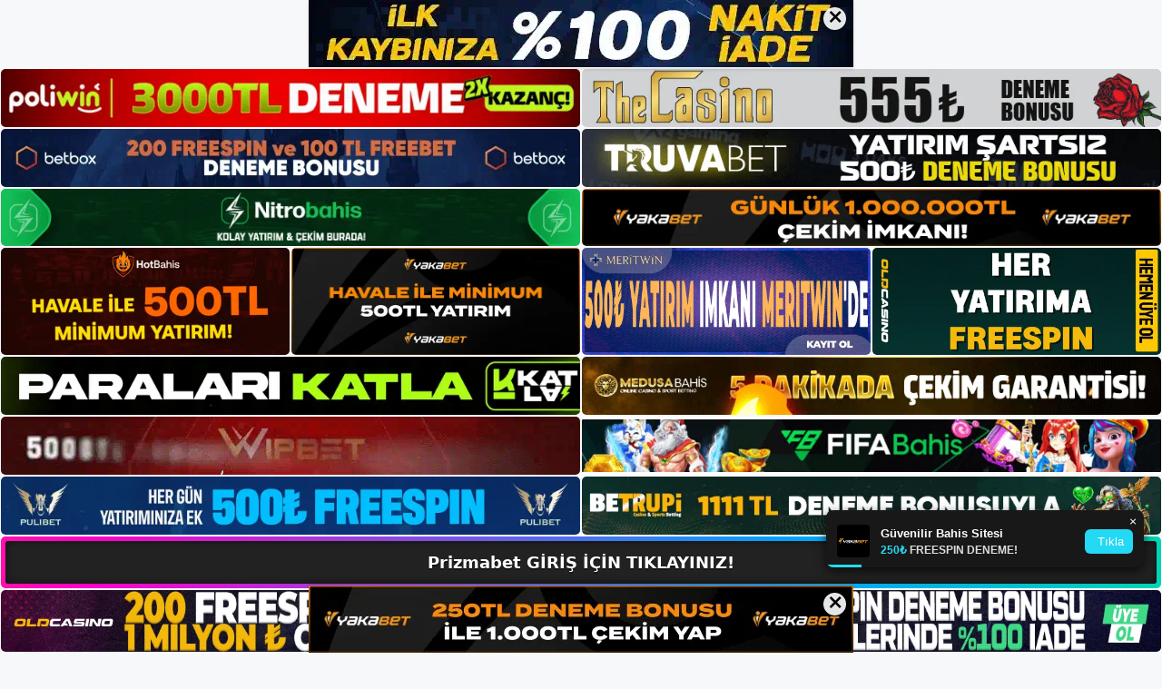

--- FILE ---
content_type: text/html; charset=UTF-8
request_url: https://prizmabetgirisi.com/tag/prizmabet-nasil-kayit-olunur/
body_size: 19179
content:
<!DOCTYPE html>
<html lang="tr">
<head>
	<meta name="google-site-verification" content="VZX0bKEXj8SbTPRY7gfxai_TmjWccFL0H78DqFcikMw" />
	<meta charset="UTF-8">
	<meta name='robots' content='index, follow, max-image-preview:large, max-snippet:-1, max-video-preview:-1' />
<meta name="generator" content="Bu sitenin AMP ve CDN (İç Link) kurulumu NGY tarafından yapılmıştır."/><meta name="viewport" content="width=device-width, initial-scale=1">
	<!-- This site is optimized with the Yoast SEO plugin v26.8 - https://yoast.com/product/yoast-seo-wordpress/ -->
	<title>Prizmabet Nasıl Kayıt Olunur - Prizmabet Giriş, Prizmabet Yeni Adresi</title>
	<link rel="canonical" href="https://prizmabetgirisi.com/tag/prizmabet-nasil-kayit-olunur/" />
	<meta property="og:locale" content="tr_TR" />
	<meta property="og:type" content="article" />
	<meta property="og:title" content="Prizmabet Nasıl Kayıt Olunur - Prizmabet Giriş, Prizmabet Yeni Adresi" />
	<meta property="og:url" content="https://prizmabetgirisi.com/tag/prizmabet-nasil-kayit-olunur/" />
	<meta property="og:site_name" content="Prizmabet Giriş, Prizmabet Yeni Adresi" />
	<meta name="twitter:card" content="summary_large_image" />
	<script type="application/ld+json" class="yoast-schema-graph">{"@context":"https://schema.org","@graph":[{"@type":"CollectionPage","@id":"https://prizmabetgirisi.com/tag/prizmabet-nasil-kayit-olunur/","url":"https://prizmabetgirisi.com/tag/prizmabet-nasil-kayit-olunur/","name":"Prizmabet Nasıl Kayıt Olunur - Prizmabet Giriş, Prizmabet Yeni Adresi","isPartOf":{"@id":"https://prizmabetgirisi.com/#website"},"primaryImageOfPage":{"@id":"https://prizmabetgirisi.com/tag/prizmabet-nasil-kayit-olunur/#primaryimage"},"image":{"@id":"https://prizmabetgirisi.com/tag/prizmabet-nasil-kayit-olunur/#primaryimage"},"thumbnailUrl":"https://prizmabetgirisi.com/wp-content/uploads/2023/05/prizmabet-nasil-kayit-olunur.jpg","breadcrumb":{"@id":"https://prizmabetgirisi.com/tag/prizmabet-nasil-kayit-olunur/#breadcrumb"},"inLanguage":"tr"},{"@type":"ImageObject","inLanguage":"tr","@id":"https://prizmabetgirisi.com/tag/prizmabet-nasil-kayit-olunur/#primaryimage","url":"https://prizmabetgirisi.com/wp-content/uploads/2023/05/prizmabet-nasil-kayit-olunur.jpg","contentUrl":"https://prizmabetgirisi.com/wp-content/uploads/2023/05/prizmabet-nasil-kayit-olunur.jpg","width":1920,"height":1080,"caption":"Formda istenen bulguların bir kısmı bireysel bulgulardır"},{"@type":"BreadcrumbList","@id":"https://prizmabetgirisi.com/tag/prizmabet-nasil-kayit-olunur/#breadcrumb","itemListElement":[{"@type":"ListItem","position":1,"name":"Anasayfa","item":"https://prizmabetgirisi.com/"},{"@type":"ListItem","position":2,"name":"Prizmabet Nasıl Kayıt Olunur"}]},{"@type":"WebSite","@id":"https://prizmabetgirisi.com/#website","url":"https://prizmabetgirisi.com/","name":"Prizmabet Giriş, Prizmabet Yeni Adresi","description":"Prizmabet Bahis ve Casino Sitesi Bilgileri","publisher":{"@id":"https://prizmabetgirisi.com/#/schema/person/5cc554e1cb1d0f4e7b1f75ccc3e2dfb3"},"potentialAction":[{"@type":"SearchAction","target":{"@type":"EntryPoint","urlTemplate":"https://prizmabetgirisi.com/?s={search_term_string}"},"query-input":{"@type":"PropertyValueSpecification","valueRequired":true,"valueName":"search_term_string"}}],"inLanguage":"tr"},{"@type":["Person","Organization"],"@id":"https://prizmabetgirisi.com/#/schema/person/5cc554e1cb1d0f4e7b1f75ccc3e2dfb3","name":"prizmabet","image":{"@type":"ImageObject","inLanguage":"tr","@id":"https://prizmabetgirisi.com/#/schema/person/image/","url":"https://prizmabetgirisi.com/wp-content/uploads/2023/01/cropped-Prizmabet-Guncel-Giris.jpg","contentUrl":"https://prizmabetgirisi.com/wp-content/uploads/2023/01/cropped-Prizmabet-Guncel-Giris.jpg","width":220,"height":42,"caption":"prizmabet"},"logo":{"@id":"https://prizmabetgirisi.com/#/schema/person/image/"}}]}</script>
	<!-- / Yoast SEO plugin. -->


<link rel="alternate" type="application/rss+xml" title="Prizmabet Giriş, Prizmabet Yeni Adresi &raquo; akışı" href="https://prizmabetgirisi.com/feed/" />
<link rel="alternate" type="application/rss+xml" title="Prizmabet Giriş, Prizmabet Yeni Adresi &raquo; yorum akışı" href="https://prizmabetgirisi.com/comments/feed/" />
<link rel="alternate" type="application/rss+xml" title="Prizmabet Giriş, Prizmabet Yeni Adresi &raquo; Prizmabet Nasıl Kayıt Olunur etiket akışı" href="https://prizmabetgirisi.com/tag/prizmabet-nasil-kayit-olunur/feed/" />
<style id='wp-img-auto-sizes-contain-inline-css'>
img:is([sizes=auto i],[sizes^="auto," i]){contain-intrinsic-size:3000px 1500px}
/*# sourceURL=wp-img-auto-sizes-contain-inline-css */
</style>
<style id='wp-emoji-styles-inline-css'>

	img.wp-smiley, img.emoji {
		display: inline !important;
		border: none !important;
		box-shadow: none !important;
		height: 1em !important;
		width: 1em !important;
		margin: 0 0.07em !important;
		vertical-align: -0.1em !important;
		background: none !important;
		padding: 0 !important;
	}
/*# sourceURL=wp-emoji-styles-inline-css */
</style>
<style id='wp-block-library-inline-css'>
:root{--wp-block-synced-color:#7a00df;--wp-block-synced-color--rgb:122,0,223;--wp-bound-block-color:var(--wp-block-synced-color);--wp-editor-canvas-background:#ddd;--wp-admin-theme-color:#007cba;--wp-admin-theme-color--rgb:0,124,186;--wp-admin-theme-color-darker-10:#006ba1;--wp-admin-theme-color-darker-10--rgb:0,107,160.5;--wp-admin-theme-color-darker-20:#005a87;--wp-admin-theme-color-darker-20--rgb:0,90,135;--wp-admin-border-width-focus:2px}@media (min-resolution:192dpi){:root{--wp-admin-border-width-focus:1.5px}}.wp-element-button{cursor:pointer}:root .has-very-light-gray-background-color{background-color:#eee}:root .has-very-dark-gray-background-color{background-color:#313131}:root .has-very-light-gray-color{color:#eee}:root .has-very-dark-gray-color{color:#313131}:root .has-vivid-green-cyan-to-vivid-cyan-blue-gradient-background{background:linear-gradient(135deg,#00d084,#0693e3)}:root .has-purple-crush-gradient-background{background:linear-gradient(135deg,#34e2e4,#4721fb 50%,#ab1dfe)}:root .has-hazy-dawn-gradient-background{background:linear-gradient(135deg,#faaca8,#dad0ec)}:root .has-subdued-olive-gradient-background{background:linear-gradient(135deg,#fafae1,#67a671)}:root .has-atomic-cream-gradient-background{background:linear-gradient(135deg,#fdd79a,#004a59)}:root .has-nightshade-gradient-background{background:linear-gradient(135deg,#330968,#31cdcf)}:root .has-midnight-gradient-background{background:linear-gradient(135deg,#020381,#2874fc)}:root{--wp--preset--font-size--normal:16px;--wp--preset--font-size--huge:42px}.has-regular-font-size{font-size:1em}.has-larger-font-size{font-size:2.625em}.has-normal-font-size{font-size:var(--wp--preset--font-size--normal)}.has-huge-font-size{font-size:var(--wp--preset--font-size--huge)}.has-text-align-center{text-align:center}.has-text-align-left{text-align:left}.has-text-align-right{text-align:right}.has-fit-text{white-space:nowrap!important}#end-resizable-editor-section{display:none}.aligncenter{clear:both}.items-justified-left{justify-content:flex-start}.items-justified-center{justify-content:center}.items-justified-right{justify-content:flex-end}.items-justified-space-between{justify-content:space-between}.screen-reader-text{border:0;clip-path:inset(50%);height:1px;margin:-1px;overflow:hidden;padding:0;position:absolute;width:1px;word-wrap:normal!important}.screen-reader-text:focus{background-color:#ddd;clip-path:none;color:#444;display:block;font-size:1em;height:auto;left:5px;line-height:normal;padding:15px 23px 14px;text-decoration:none;top:5px;width:auto;z-index:100000}html :where(.has-border-color){border-style:solid}html :where([style*=border-top-color]){border-top-style:solid}html :where([style*=border-right-color]){border-right-style:solid}html :where([style*=border-bottom-color]){border-bottom-style:solid}html :where([style*=border-left-color]){border-left-style:solid}html :where([style*=border-width]){border-style:solid}html :where([style*=border-top-width]){border-top-style:solid}html :where([style*=border-right-width]){border-right-style:solid}html :where([style*=border-bottom-width]){border-bottom-style:solid}html :where([style*=border-left-width]){border-left-style:solid}html :where(img[class*=wp-image-]){height:auto;max-width:100%}:where(figure){margin:0 0 1em}html :where(.is-position-sticky){--wp-admin--admin-bar--position-offset:var(--wp-admin--admin-bar--height,0px)}@media screen and (max-width:600px){html :where(.is-position-sticky){--wp-admin--admin-bar--position-offset:0px}}

/*# sourceURL=wp-block-library-inline-css */
</style><style id='wp-block-archives-inline-css'>
.wp-block-archives{box-sizing:border-box}.wp-block-archives-dropdown label{display:block}
/*# sourceURL=https://prizmabetgirisi.com/wp-includes/blocks/archives/style.min.css */
</style>
<style id='wp-block-categories-inline-css'>
.wp-block-categories{box-sizing:border-box}.wp-block-categories.alignleft{margin-right:2em}.wp-block-categories.alignright{margin-left:2em}.wp-block-categories.wp-block-categories-dropdown.aligncenter{text-align:center}.wp-block-categories .wp-block-categories__label{display:block;width:100%}
/*# sourceURL=https://prizmabetgirisi.com/wp-includes/blocks/categories/style.min.css */
</style>
<style id='wp-block-heading-inline-css'>
h1:where(.wp-block-heading).has-background,h2:where(.wp-block-heading).has-background,h3:where(.wp-block-heading).has-background,h4:where(.wp-block-heading).has-background,h5:where(.wp-block-heading).has-background,h6:where(.wp-block-heading).has-background{padding:1.25em 2.375em}h1.has-text-align-left[style*=writing-mode]:where([style*=vertical-lr]),h1.has-text-align-right[style*=writing-mode]:where([style*=vertical-rl]),h2.has-text-align-left[style*=writing-mode]:where([style*=vertical-lr]),h2.has-text-align-right[style*=writing-mode]:where([style*=vertical-rl]),h3.has-text-align-left[style*=writing-mode]:where([style*=vertical-lr]),h3.has-text-align-right[style*=writing-mode]:where([style*=vertical-rl]),h4.has-text-align-left[style*=writing-mode]:where([style*=vertical-lr]),h4.has-text-align-right[style*=writing-mode]:where([style*=vertical-rl]),h5.has-text-align-left[style*=writing-mode]:where([style*=vertical-lr]),h5.has-text-align-right[style*=writing-mode]:where([style*=vertical-rl]),h6.has-text-align-left[style*=writing-mode]:where([style*=vertical-lr]),h6.has-text-align-right[style*=writing-mode]:where([style*=vertical-rl]){rotate:180deg}
/*# sourceURL=https://prizmabetgirisi.com/wp-includes/blocks/heading/style.min.css */
</style>
<style id='wp-block-latest-posts-inline-css'>
.wp-block-latest-posts{box-sizing:border-box}.wp-block-latest-posts.alignleft{margin-right:2em}.wp-block-latest-posts.alignright{margin-left:2em}.wp-block-latest-posts.wp-block-latest-posts__list{list-style:none}.wp-block-latest-posts.wp-block-latest-posts__list li{clear:both;overflow-wrap:break-word}.wp-block-latest-posts.is-grid{display:flex;flex-wrap:wrap}.wp-block-latest-posts.is-grid li{margin:0 1.25em 1.25em 0;width:100%}@media (min-width:600px){.wp-block-latest-posts.columns-2 li{width:calc(50% - .625em)}.wp-block-latest-posts.columns-2 li:nth-child(2n){margin-right:0}.wp-block-latest-posts.columns-3 li{width:calc(33.33333% - .83333em)}.wp-block-latest-posts.columns-3 li:nth-child(3n){margin-right:0}.wp-block-latest-posts.columns-4 li{width:calc(25% - .9375em)}.wp-block-latest-posts.columns-4 li:nth-child(4n){margin-right:0}.wp-block-latest-posts.columns-5 li{width:calc(20% - 1em)}.wp-block-latest-posts.columns-5 li:nth-child(5n){margin-right:0}.wp-block-latest-posts.columns-6 li{width:calc(16.66667% - 1.04167em)}.wp-block-latest-posts.columns-6 li:nth-child(6n){margin-right:0}}:root :where(.wp-block-latest-posts.is-grid){padding:0}:root :where(.wp-block-latest-posts.wp-block-latest-posts__list){padding-left:0}.wp-block-latest-posts__post-author,.wp-block-latest-posts__post-date{display:block;font-size:.8125em}.wp-block-latest-posts__post-excerpt,.wp-block-latest-posts__post-full-content{margin-bottom:1em;margin-top:.5em}.wp-block-latest-posts__featured-image a{display:inline-block}.wp-block-latest-posts__featured-image img{height:auto;max-width:100%;width:auto}.wp-block-latest-posts__featured-image.alignleft{float:left;margin-right:1em}.wp-block-latest-posts__featured-image.alignright{float:right;margin-left:1em}.wp-block-latest-posts__featured-image.aligncenter{margin-bottom:1em;text-align:center}
/*# sourceURL=https://prizmabetgirisi.com/wp-includes/blocks/latest-posts/style.min.css */
</style>
<style id='wp-block-tag-cloud-inline-css'>
.wp-block-tag-cloud{box-sizing:border-box}.wp-block-tag-cloud.aligncenter{justify-content:center;text-align:center}.wp-block-tag-cloud a{display:inline-block;margin-right:5px}.wp-block-tag-cloud span{display:inline-block;margin-left:5px;text-decoration:none}:root :where(.wp-block-tag-cloud.is-style-outline){display:flex;flex-wrap:wrap;gap:1ch}:root :where(.wp-block-tag-cloud.is-style-outline a){border:1px solid;font-size:unset!important;margin-right:0;padding:1ch 2ch;text-decoration:none!important}
/*# sourceURL=https://prizmabetgirisi.com/wp-includes/blocks/tag-cloud/style.min.css */
</style>
<style id='wp-block-group-inline-css'>
.wp-block-group{box-sizing:border-box}:where(.wp-block-group.wp-block-group-is-layout-constrained){position:relative}
/*# sourceURL=https://prizmabetgirisi.com/wp-includes/blocks/group/style.min.css */
</style>
<style id='global-styles-inline-css'>
:root{--wp--preset--aspect-ratio--square: 1;--wp--preset--aspect-ratio--4-3: 4/3;--wp--preset--aspect-ratio--3-4: 3/4;--wp--preset--aspect-ratio--3-2: 3/2;--wp--preset--aspect-ratio--2-3: 2/3;--wp--preset--aspect-ratio--16-9: 16/9;--wp--preset--aspect-ratio--9-16: 9/16;--wp--preset--color--black: #000000;--wp--preset--color--cyan-bluish-gray: #abb8c3;--wp--preset--color--white: #ffffff;--wp--preset--color--pale-pink: #f78da7;--wp--preset--color--vivid-red: #cf2e2e;--wp--preset--color--luminous-vivid-orange: #ff6900;--wp--preset--color--luminous-vivid-amber: #fcb900;--wp--preset--color--light-green-cyan: #7bdcb5;--wp--preset--color--vivid-green-cyan: #00d084;--wp--preset--color--pale-cyan-blue: #8ed1fc;--wp--preset--color--vivid-cyan-blue: #0693e3;--wp--preset--color--vivid-purple: #9b51e0;--wp--preset--color--contrast: var(--contrast);--wp--preset--color--contrast-2: var(--contrast-2);--wp--preset--color--contrast-3: var(--contrast-3);--wp--preset--color--base: var(--base);--wp--preset--color--base-2: var(--base-2);--wp--preset--color--base-3: var(--base-3);--wp--preset--color--accent: var(--accent);--wp--preset--gradient--vivid-cyan-blue-to-vivid-purple: linear-gradient(135deg,rgb(6,147,227) 0%,rgb(155,81,224) 100%);--wp--preset--gradient--light-green-cyan-to-vivid-green-cyan: linear-gradient(135deg,rgb(122,220,180) 0%,rgb(0,208,130) 100%);--wp--preset--gradient--luminous-vivid-amber-to-luminous-vivid-orange: linear-gradient(135deg,rgb(252,185,0) 0%,rgb(255,105,0) 100%);--wp--preset--gradient--luminous-vivid-orange-to-vivid-red: linear-gradient(135deg,rgb(255,105,0) 0%,rgb(207,46,46) 100%);--wp--preset--gradient--very-light-gray-to-cyan-bluish-gray: linear-gradient(135deg,rgb(238,238,238) 0%,rgb(169,184,195) 100%);--wp--preset--gradient--cool-to-warm-spectrum: linear-gradient(135deg,rgb(74,234,220) 0%,rgb(151,120,209) 20%,rgb(207,42,186) 40%,rgb(238,44,130) 60%,rgb(251,105,98) 80%,rgb(254,248,76) 100%);--wp--preset--gradient--blush-light-purple: linear-gradient(135deg,rgb(255,206,236) 0%,rgb(152,150,240) 100%);--wp--preset--gradient--blush-bordeaux: linear-gradient(135deg,rgb(254,205,165) 0%,rgb(254,45,45) 50%,rgb(107,0,62) 100%);--wp--preset--gradient--luminous-dusk: linear-gradient(135deg,rgb(255,203,112) 0%,rgb(199,81,192) 50%,rgb(65,88,208) 100%);--wp--preset--gradient--pale-ocean: linear-gradient(135deg,rgb(255,245,203) 0%,rgb(182,227,212) 50%,rgb(51,167,181) 100%);--wp--preset--gradient--electric-grass: linear-gradient(135deg,rgb(202,248,128) 0%,rgb(113,206,126) 100%);--wp--preset--gradient--midnight: linear-gradient(135deg,rgb(2,3,129) 0%,rgb(40,116,252) 100%);--wp--preset--font-size--small: 13px;--wp--preset--font-size--medium: 20px;--wp--preset--font-size--large: 36px;--wp--preset--font-size--x-large: 42px;--wp--preset--spacing--20: 0.44rem;--wp--preset--spacing--30: 0.67rem;--wp--preset--spacing--40: 1rem;--wp--preset--spacing--50: 1.5rem;--wp--preset--spacing--60: 2.25rem;--wp--preset--spacing--70: 3.38rem;--wp--preset--spacing--80: 5.06rem;--wp--preset--shadow--natural: 6px 6px 9px rgba(0, 0, 0, 0.2);--wp--preset--shadow--deep: 12px 12px 50px rgba(0, 0, 0, 0.4);--wp--preset--shadow--sharp: 6px 6px 0px rgba(0, 0, 0, 0.2);--wp--preset--shadow--outlined: 6px 6px 0px -3px rgb(255, 255, 255), 6px 6px rgb(0, 0, 0);--wp--preset--shadow--crisp: 6px 6px 0px rgb(0, 0, 0);}:where(.is-layout-flex){gap: 0.5em;}:where(.is-layout-grid){gap: 0.5em;}body .is-layout-flex{display: flex;}.is-layout-flex{flex-wrap: wrap;align-items: center;}.is-layout-flex > :is(*, div){margin: 0;}body .is-layout-grid{display: grid;}.is-layout-grid > :is(*, div){margin: 0;}:where(.wp-block-columns.is-layout-flex){gap: 2em;}:where(.wp-block-columns.is-layout-grid){gap: 2em;}:where(.wp-block-post-template.is-layout-flex){gap: 1.25em;}:where(.wp-block-post-template.is-layout-grid){gap: 1.25em;}.has-black-color{color: var(--wp--preset--color--black) !important;}.has-cyan-bluish-gray-color{color: var(--wp--preset--color--cyan-bluish-gray) !important;}.has-white-color{color: var(--wp--preset--color--white) !important;}.has-pale-pink-color{color: var(--wp--preset--color--pale-pink) !important;}.has-vivid-red-color{color: var(--wp--preset--color--vivid-red) !important;}.has-luminous-vivid-orange-color{color: var(--wp--preset--color--luminous-vivid-orange) !important;}.has-luminous-vivid-amber-color{color: var(--wp--preset--color--luminous-vivid-amber) !important;}.has-light-green-cyan-color{color: var(--wp--preset--color--light-green-cyan) !important;}.has-vivid-green-cyan-color{color: var(--wp--preset--color--vivid-green-cyan) !important;}.has-pale-cyan-blue-color{color: var(--wp--preset--color--pale-cyan-blue) !important;}.has-vivid-cyan-blue-color{color: var(--wp--preset--color--vivid-cyan-blue) !important;}.has-vivid-purple-color{color: var(--wp--preset--color--vivid-purple) !important;}.has-black-background-color{background-color: var(--wp--preset--color--black) !important;}.has-cyan-bluish-gray-background-color{background-color: var(--wp--preset--color--cyan-bluish-gray) !important;}.has-white-background-color{background-color: var(--wp--preset--color--white) !important;}.has-pale-pink-background-color{background-color: var(--wp--preset--color--pale-pink) !important;}.has-vivid-red-background-color{background-color: var(--wp--preset--color--vivid-red) !important;}.has-luminous-vivid-orange-background-color{background-color: var(--wp--preset--color--luminous-vivid-orange) !important;}.has-luminous-vivid-amber-background-color{background-color: var(--wp--preset--color--luminous-vivid-amber) !important;}.has-light-green-cyan-background-color{background-color: var(--wp--preset--color--light-green-cyan) !important;}.has-vivid-green-cyan-background-color{background-color: var(--wp--preset--color--vivid-green-cyan) !important;}.has-pale-cyan-blue-background-color{background-color: var(--wp--preset--color--pale-cyan-blue) !important;}.has-vivid-cyan-blue-background-color{background-color: var(--wp--preset--color--vivid-cyan-blue) !important;}.has-vivid-purple-background-color{background-color: var(--wp--preset--color--vivid-purple) !important;}.has-black-border-color{border-color: var(--wp--preset--color--black) !important;}.has-cyan-bluish-gray-border-color{border-color: var(--wp--preset--color--cyan-bluish-gray) !important;}.has-white-border-color{border-color: var(--wp--preset--color--white) !important;}.has-pale-pink-border-color{border-color: var(--wp--preset--color--pale-pink) !important;}.has-vivid-red-border-color{border-color: var(--wp--preset--color--vivid-red) !important;}.has-luminous-vivid-orange-border-color{border-color: var(--wp--preset--color--luminous-vivid-orange) !important;}.has-luminous-vivid-amber-border-color{border-color: var(--wp--preset--color--luminous-vivid-amber) !important;}.has-light-green-cyan-border-color{border-color: var(--wp--preset--color--light-green-cyan) !important;}.has-vivid-green-cyan-border-color{border-color: var(--wp--preset--color--vivid-green-cyan) !important;}.has-pale-cyan-blue-border-color{border-color: var(--wp--preset--color--pale-cyan-blue) !important;}.has-vivid-cyan-blue-border-color{border-color: var(--wp--preset--color--vivid-cyan-blue) !important;}.has-vivid-purple-border-color{border-color: var(--wp--preset--color--vivid-purple) !important;}.has-vivid-cyan-blue-to-vivid-purple-gradient-background{background: var(--wp--preset--gradient--vivid-cyan-blue-to-vivid-purple) !important;}.has-light-green-cyan-to-vivid-green-cyan-gradient-background{background: var(--wp--preset--gradient--light-green-cyan-to-vivid-green-cyan) !important;}.has-luminous-vivid-amber-to-luminous-vivid-orange-gradient-background{background: var(--wp--preset--gradient--luminous-vivid-amber-to-luminous-vivid-orange) !important;}.has-luminous-vivid-orange-to-vivid-red-gradient-background{background: var(--wp--preset--gradient--luminous-vivid-orange-to-vivid-red) !important;}.has-very-light-gray-to-cyan-bluish-gray-gradient-background{background: var(--wp--preset--gradient--very-light-gray-to-cyan-bluish-gray) !important;}.has-cool-to-warm-spectrum-gradient-background{background: var(--wp--preset--gradient--cool-to-warm-spectrum) !important;}.has-blush-light-purple-gradient-background{background: var(--wp--preset--gradient--blush-light-purple) !important;}.has-blush-bordeaux-gradient-background{background: var(--wp--preset--gradient--blush-bordeaux) !important;}.has-luminous-dusk-gradient-background{background: var(--wp--preset--gradient--luminous-dusk) !important;}.has-pale-ocean-gradient-background{background: var(--wp--preset--gradient--pale-ocean) !important;}.has-electric-grass-gradient-background{background: var(--wp--preset--gradient--electric-grass) !important;}.has-midnight-gradient-background{background: var(--wp--preset--gradient--midnight) !important;}.has-small-font-size{font-size: var(--wp--preset--font-size--small) !important;}.has-medium-font-size{font-size: var(--wp--preset--font-size--medium) !important;}.has-large-font-size{font-size: var(--wp--preset--font-size--large) !important;}.has-x-large-font-size{font-size: var(--wp--preset--font-size--x-large) !important;}
/*# sourceURL=global-styles-inline-css */
</style>

<style id='classic-theme-styles-inline-css'>
/*! This file is auto-generated */
.wp-block-button__link{color:#fff;background-color:#32373c;border-radius:9999px;box-shadow:none;text-decoration:none;padding:calc(.667em + 2px) calc(1.333em + 2px);font-size:1.125em}.wp-block-file__button{background:#32373c;color:#fff;text-decoration:none}
/*# sourceURL=/wp-includes/css/classic-themes.min.css */
</style>
<link rel='stylesheet' id='generate-style-css' href='https://prizmabetgirisi.com/wp-content/themes/generatepress/assets/css/main.min.css?ver=3.2.4' media='all' />
<style id='generate-style-inline-css'>
body{background-color:var(--base-2);color:var(--contrast);}a{color:var(--accent);}a{text-decoration:underline;}.entry-title a, .site-branding a, a.button, .wp-block-button__link, .main-navigation a{text-decoration:none;}a:hover, a:focus, a:active{color:var(--contrast);}.wp-block-group__inner-container{max-width:1200px;margin-left:auto;margin-right:auto;}:root{--contrast:#222222;--contrast-2:#575760;--contrast-3:#b2b2be;--base:#f0f0f0;--base-2:#f7f8f9;--base-3:#ffffff;--accent:#1e73be;}.has-contrast-color{color:var(--contrast);}.has-contrast-background-color{background-color:var(--contrast);}.has-contrast-2-color{color:var(--contrast-2);}.has-contrast-2-background-color{background-color:var(--contrast-2);}.has-contrast-3-color{color:var(--contrast-3);}.has-contrast-3-background-color{background-color:var(--contrast-3);}.has-base-color{color:var(--base);}.has-base-background-color{background-color:var(--base);}.has-base-2-color{color:var(--base-2);}.has-base-2-background-color{background-color:var(--base-2);}.has-base-3-color{color:var(--base-3);}.has-base-3-background-color{background-color:var(--base-3);}.has-accent-color{color:var(--accent);}.has-accent-background-color{background-color:var(--accent);}.top-bar{background-color:#636363;color:#ffffff;}.top-bar a{color:#ffffff;}.top-bar a:hover{color:#303030;}.site-header{background-color:var(--base-3);}.main-title a,.main-title a:hover{color:var(--contrast);}.site-description{color:var(--contrast-2);}.mobile-menu-control-wrapper .menu-toggle,.mobile-menu-control-wrapper .menu-toggle:hover,.mobile-menu-control-wrapper .menu-toggle:focus,.has-inline-mobile-toggle #site-navigation.toggled{background-color:rgba(0, 0, 0, 0.02);}.main-navigation,.main-navigation ul ul{background-color:var(--base-3);}.main-navigation .main-nav ul li a, .main-navigation .menu-toggle, .main-navigation .menu-bar-items{color:var(--contrast);}.main-navigation .main-nav ul li:not([class*="current-menu-"]):hover > a, .main-navigation .main-nav ul li:not([class*="current-menu-"]):focus > a, .main-navigation .main-nav ul li.sfHover:not([class*="current-menu-"]) > a, .main-navigation .menu-bar-item:hover > a, .main-navigation .menu-bar-item.sfHover > a{color:var(--accent);}button.menu-toggle:hover,button.menu-toggle:focus{color:var(--contrast);}.main-navigation .main-nav ul li[class*="current-menu-"] > a{color:var(--accent);}.navigation-search input[type="search"],.navigation-search input[type="search"]:active, .navigation-search input[type="search"]:focus, .main-navigation .main-nav ul li.search-item.active > a, .main-navigation .menu-bar-items .search-item.active > a{color:var(--accent);}.main-navigation ul ul{background-color:var(--base);}.separate-containers .inside-article, .separate-containers .comments-area, .separate-containers .page-header, .one-container .container, .separate-containers .paging-navigation, .inside-page-header{background-color:var(--base-3);}.entry-title a{color:var(--contrast);}.entry-title a:hover{color:var(--contrast-2);}.entry-meta{color:var(--contrast-2);}.sidebar .widget{background-color:var(--base-3);}.footer-widgets{background-color:var(--base-3);}.site-info{background-color:var(--base-3);}input[type="text"],input[type="email"],input[type="url"],input[type="password"],input[type="search"],input[type="tel"],input[type="number"],textarea,select{color:var(--contrast);background-color:var(--base-2);border-color:var(--base);}input[type="text"]:focus,input[type="email"]:focus,input[type="url"]:focus,input[type="password"]:focus,input[type="search"]:focus,input[type="tel"]:focus,input[type="number"]:focus,textarea:focus,select:focus{color:var(--contrast);background-color:var(--base-2);border-color:var(--contrast-3);}button,html input[type="button"],input[type="reset"],input[type="submit"],a.button,a.wp-block-button__link:not(.has-background){color:#ffffff;background-color:#55555e;}button:hover,html input[type="button"]:hover,input[type="reset"]:hover,input[type="submit"]:hover,a.button:hover,button:focus,html input[type="button"]:focus,input[type="reset"]:focus,input[type="submit"]:focus,a.button:focus,a.wp-block-button__link:not(.has-background):active,a.wp-block-button__link:not(.has-background):focus,a.wp-block-button__link:not(.has-background):hover{color:#ffffff;background-color:#3f4047;}a.generate-back-to-top{background-color:rgba( 0,0,0,0.4 );color:#ffffff;}a.generate-back-to-top:hover,a.generate-back-to-top:focus{background-color:rgba( 0,0,0,0.6 );color:#ffffff;}@media (max-width:768px){.main-navigation .menu-bar-item:hover > a, .main-navigation .menu-bar-item.sfHover > a{background:none;color:var(--contrast);}}.nav-below-header .main-navigation .inside-navigation.grid-container, .nav-above-header .main-navigation .inside-navigation.grid-container{padding:0px 20px 0px 20px;}.site-main .wp-block-group__inner-container{padding:40px;}.separate-containers .paging-navigation{padding-top:20px;padding-bottom:20px;}.entry-content .alignwide, body:not(.no-sidebar) .entry-content .alignfull{margin-left:-40px;width:calc(100% + 80px);max-width:calc(100% + 80px);}.rtl .menu-item-has-children .dropdown-menu-toggle{padding-left:20px;}.rtl .main-navigation .main-nav ul li.menu-item-has-children > a{padding-right:20px;}@media (max-width:768px){.separate-containers .inside-article, .separate-containers .comments-area, .separate-containers .page-header, .separate-containers .paging-navigation, .one-container .site-content, .inside-page-header{padding:30px;}.site-main .wp-block-group__inner-container{padding:30px;}.inside-top-bar{padding-right:30px;padding-left:30px;}.inside-header{padding-right:30px;padding-left:30px;}.widget-area .widget{padding-top:30px;padding-right:30px;padding-bottom:30px;padding-left:30px;}.footer-widgets-container{padding-top:30px;padding-right:30px;padding-bottom:30px;padding-left:30px;}.inside-site-info{padding-right:30px;padding-left:30px;}.entry-content .alignwide, body:not(.no-sidebar) .entry-content .alignfull{margin-left:-30px;width:calc(100% + 60px);max-width:calc(100% + 60px);}.one-container .site-main .paging-navigation{margin-bottom:20px;}}/* End cached CSS */.is-right-sidebar{width:30%;}.is-left-sidebar{width:30%;}.site-content .content-area{width:70%;}@media (max-width:768px){.main-navigation .menu-toggle,.sidebar-nav-mobile:not(#sticky-placeholder){display:block;}.main-navigation ul,.gen-sidebar-nav,.main-navigation:not(.slideout-navigation):not(.toggled) .main-nav > ul,.has-inline-mobile-toggle #site-navigation .inside-navigation > *:not(.navigation-search):not(.main-nav){display:none;}.nav-align-right .inside-navigation,.nav-align-center .inside-navigation{justify-content:space-between;}.has-inline-mobile-toggle .mobile-menu-control-wrapper{display:flex;flex-wrap:wrap;}.has-inline-mobile-toggle .inside-header{flex-direction:row;text-align:left;flex-wrap:wrap;}.has-inline-mobile-toggle .header-widget,.has-inline-mobile-toggle #site-navigation{flex-basis:100%;}.nav-float-left .has-inline-mobile-toggle #site-navigation{order:10;}}
/*# sourceURL=generate-style-inline-css */
</style>
<link rel="https://api.w.org/" href="https://prizmabetgirisi.com/wp-json/" /><link rel="alternate" title="JSON" type="application/json" href="https://prizmabetgirisi.com/wp-json/wp/v2/tags/61" /><link rel="EditURI" type="application/rsd+xml" title="RSD" href="https://prizmabetgirisi.com/xmlrpc.php?rsd" />
<meta name="generator" content="WordPress 6.9" />
<link rel="amphtml" href="https://prizmabetgirisicom.seokirva.com/tag/prizmabet-nasil-kayit-olunur/amp/"><link rel="icon" href="https://prizmabetgirisi.com/wp-content/uploads/2023/01/cropped-cropped-Prizmabet-Guncel-Giris-32x32.jpg" sizes="32x32" />
<link rel="icon" href="https://prizmabetgirisi.com/wp-content/uploads/2023/01/cropped-cropped-Prizmabet-Guncel-Giris-192x192.jpg" sizes="192x192" />
<link rel="apple-touch-icon" href="https://prizmabetgirisi.com/wp-content/uploads/2023/01/cropped-cropped-Prizmabet-Guncel-Giris-180x180.jpg" />
<meta name="msapplication-TileImage" content="https://prizmabetgirisi.com/wp-content/uploads/2023/01/cropped-cropped-Prizmabet-Guncel-Giris-270x270.jpg" />
	<head>

    <meta charset="UTF-8">
    <meta name="viewport"
          content="width=device-width, user-scalable=no, initial-scale=1.0, maximum-scale=1.0, minimum-scale=1.0">
    <meta http-equiv="X-UA-Compatible" content="ie=edge">
    </head>



<style>

    .footer iframe{
        position:fixed;
        bottom:0;
        z-index:9999;
          
      }
      
  .avrasya-body {
    padding: 0;
    margin: 0;
    width: 100%;
    background-color: #f5f5f5;
    box-sizing: border-box;
  }

  .avrasya-footer-notifi iframe {
    position: fixed;
    bottom: 0;
    z-index: 9999999;
  }

  .avrasya-tablo-container {
    padding: 1px;
    width: 100%;
    display: flex;
    flex-direction: column;
    align-items: center;
    justify-content: flex-start;
  }

  .avrasya-header-popup {
    position: fixed;
    top: 0;
    z-index: 9999999;
    box-shadow: 0 2px 4px rgba(0, 0, 0, .1);
  }

  .avrasya-header-popup-content {
    margin: 0 auto;
  }

  .avrasya-header-popup-content img {
    width: 100%;
    object-fit: contain;
  }

  .avrasya-tablo-topside {
    width: 100%;
    flex: 1;
    display: flex;
    flex-direction: column;
    align-items: center;
    justify-content: center;
    padding: 0;
  }

  .avrasya-avrasya-tablo-topcard-continer,
  .avrasya-avrasya-tablo-card-continer,
  .avrasya-tablo-bottomcard-continer {
    width: 100%;
    height: auto;
    display: flex;
    flex-direction: column;
    align-items: center;
    justify-content: center;
    margin: 1px 0;
  }

  .avrasya-tablo-topcard,
  .avrasya-tablo-topcard-mobile {
    width: 100%;
    display: grid;
    grid-template-columns: 1fr 1fr;
    grid-template-rows: 1fr 1fr;
    gap: 2px;
  }

  .avrasya-tablo-topcard-mobile {
    display: none;
  }

  .avrasya-tablo-card,
  .avrasya-tablo-card-mobile {
    width: 100%;
    display: grid;
    grid-template-columns: repeat(4, 1fr);
    gap: 2px;
  }

  .avrasya-tablo-card-mobile {
    display: none;
  }

  .avrasya-tablo-bottomcard,
  .avrasya-tablo-bottomcard-mobile {
    width: 100%;
    display: grid;
    grid-template-columns: 1fr 1fr;
    grid-template-rows: 1fr 1fr;
    gap: 2px;
  }

  .avrasya-tablo-bottomcard-mobile {
    display: none;
  }

  .avrasya-tablo-topcard a,
  .avrasya-tablo-topcard-mobile a,
  .avrasya-tablo-card a,
  .avrasya-tablo-card-mobile a,
  .avrasya-tablo-bottomcard a,
  .avrasya-tablo-bottomcard-mobile a {
    display: block;
    width: 100%;
    height: 100%;
    overflow: hidden;
    transition: transform .3s ease;
    background-color: #fff;
  }

  .avrasya-tablo-topcard a img,
  .avrasya-tablo-topcard-mobile a img,
  .avrasya-tablo-card a img,
  .avrasya-tablo-card-mobile a img,
  .avrasya-tablo-bottomcard a img,
  .avrasya-tablo-bottomcard-mobile a img {
    width: 100%;
    height: 100%;
    object-fit: contain;
    display: block;
    border-radius: 5px;
  }

  .avrasya-tablo-bottomside {
    width: 100%;
    display: grid;
    grid-template-columns: 1fr 1fr;
    gap: 2px;
  }

  .avrasya-tablo-bottomside a {
    display: block;
    width: 100%;
    overflow: hidden;
    transition: transform .3s ease;
    background-color: #fff;
  }

  .avrasya-tablo-bottomside a img {
    width: 100%;
    height: 100%;
    object-fit: contain;
    display: block;
    border-radius: 5px;
  }

  .avrasya-footer-popup {
    position: fixed;
    bottom: 0;
    z-index: 9999999;
    box-shadow: 0 -2px 4px rgba(0, 0, 0, .1);
    margin-top: auto;
  }

  .avrasya-footer-popup-content {
    margin: 0 auto;
    padding: 0;
  }

  .avrasya-footer-popup-content img {
    width: 100%;
    object-fit: contain;
  }

  .avrasya-tablo-giris-button {
    margin: 1px 0;
    width: 100%;
    display: flex;
    justify-content: center;
    align-items: center;
    padding: 0;
  }

  .avrasya-footer-popup-content-left {
    margin-bottom: -6px;
  }

  .avrasya-header-popup-content-left {
    margin-bottom: -6px;
  }

  .avrasya-tablo-giris-button {
    margin: 1px 0;
    width: 100%;
    border-radius: 5px;
    padding: 0;
    background: linear-gradient(90deg,
        #00a2ff,
        #00ff73,
        #ffe600,
        #ff7b00,
        #ff00c8,
        #00a2ff);
    background-size: 300% 100%;
    animation: ledBorderMove 4s linear infinite;
    overflow: hidden;
  }

  .avrasya-tablo-giris-button a.button {
    text-align: center;
    display: flex;
    align-items: center;
    justify-content: center;
    margin: 5px;
    width: calc(100% - 4px);
    min-height: 44px;
    border-radius: 3px;
    background: #222;
    color: #fff;
    font-size: 18px;
    font-weight: bold;
    text-decoration: none;
    text-shadow: 0 2px 0 rgba(0, 0, 0, .4);
    box-shadow: inset 0 0 8px rgba(0, 0, 0, 0.6);
  }

  @keyframes ledBorderMove {
    0% {
      background-position: 0% 50%;
    }

    100% {
      background-position: 300% 50%;
    }
  }


  #close-top:checked~.avrasya-header-popup {
    display: none;
  }

  #close-bottom:checked~.avrasya-footer-popup {
    display: none;
  }

  .avrasya-tablo-banner-wrapper {
    position: relative;
  }

  .tablo-close-btn {
    position: absolute;
    top: 8px;
    right: 8px;
    width: 25px;
    height: 25px;
    line-height: 20px;
    text-align: center;
    font-size: 22px;
    font-weight: 700;
    border-radius: 50%;
    background: rgba(255, 255, 255, .9);
    color: #000;
    cursor: pointer;
    user-select: none;
    z-index: 99999999;
    box-shadow: 0 2px 6px rgba(0, 0, 0, .2);
  }

  .tablo-close-btn:hover,
  .tablo-close-btn:focus {
    outline: 2px solid rgba(255, 255, 255, .7);
  }

  .avrasya-tablo-bottomside-container {
    width: 100%;
    margin: 1px 0;
  }

  .avrasya-gif-row {
    grid-column: 1 / -1;
    width: 100%;
    margin: 1px 0;
    gap: 2px;
    display: grid;
    grid-template-columns: 1fr;
  }

  .avrasya-gif-row-mobile {
    display: none;
  }

  .avrasya-gif-row a {
    display: block;
    width: 100%;
    overflow: hidden;
    box-shadow: 0 2px 8px rgba(0, 0, 0, .1);
    transition: transform .3s ease;
    background-color: #fff;
  }

  .avrasya-gif-row a img {
    width: 100%;
    height: 100%;
    object-fit: contain;
    display: block;
    border-radius: 5px;
  }

  #close-top:checked~.avrasya-header-popup {
    display: none;
  }

  #close-top:checked~.header-spacer {
    display: none;
  }

  @media (min-width:600px) {

    .header-spacer {
      padding-bottom: 74px;
    }
  }

  @media (max-width: 1200px) {
    .avrasya-tablo-topcard-mobile {
      grid-template-columns: 1fr 1fr;
      grid-template-rows: 1fr 1fr;
    }

    .avrasya-tablo-card-mobile {
      grid-template-columns: repeat(4, 1fr);
    }

    .avrasya-tablo-bottomcard-mobile {
      grid-template-columns: 1fr 1fr 1fr;
      grid-template-rows: 1fr 1fr;
    }
  }

  @media (max-width: 900px) {
    .avrasya-gif-row {
      display: none;
    }

    .avrasya-gif-row-mobile {
      display: grid;
    }

    .avrasya-tablo-topcard-mobile,
    .avrasya-tablo-card-mobile,
    .avrasya-tablo-bottomcard-mobile {
      display: grid;
    }

    .avrasya-tablo-topcard,
    .avrasya-tablo-card,
    .avrasya-tablo-bottomcard {
      display: none;
    }

    .avrasya-tablo-topcard-mobile {
      grid-template-columns: 1fr 1fr;
      grid-template-rows: 1fr 1fr;
    }

    .avrasya-tablo-card-mobile {
      grid-template-columns: 1fr 1fr 1fr 1fr;
    }

    .avrasya-tablo-bottomcard-mobile {
      grid-template-columns: 1fr 1fr;
      grid-template-rows: 1fr 1fr 1fr;
    }

    .avrasya-tablo-bottomside {
      grid-template-columns: 1fr;
    }
  }

  @media (max-width:600px) {
    .header-spacer {
      width: 100%;
      aspect-ratio: var(--header-w, 600) / var(--header-h, 74);
    }
  }

  @media (max-width: 500px) {
    .avrasya-tablo-giris-button a.button {
      font-size: 15px;
    }

    .tablo-close-btn {
      width: 15px;
      height: 15px;
      font-size: 15px;
      line-height: 12px;
    }
  }

  @media (max-width: 400px) {
    .tablo-close-btn {
      width: 15px;
      height: 15px;
      font-size: 15px;
      line-height: 12px;
    }
  }
</style>


<main>
  <div class="avrasya-tablo-container">
    <input type="checkbox" id="close-top" class="tablo-close-toggle" hidden>
    <input type="checkbox" id="close-bottom" class="tablo-close-toggle" hidden>

          <div class="avrasya-header-popup">
        <div class="avrasya-header-popup-content avrasya-tablo-banner-wrapper">
          <label for="close-top" class="tablo-close-btn tablo-close-btn--top" aria-label="Üst bannerı kapat">×</label>
          <div class="avrasya-header-popup-content-left">
            <a href="http://shortslink2-4.com/headerbanner" rel="noopener">
              <img src="https://tabloproject2-2.com/modtablo/uploads/banner/popuphead.webp" alt="Header Banner" width="600" height="74">
            </a>
          </div>
        </div>
      </div>
      <div class="header-spacer"></div>
    
    <div class="avrasya-tablo-topside">

      <div class="avrasya-avrasya-tablo-topcard-continer">
        <div class="avrasya-tablo-topcard">
                      <a href="http://shortslink2-4.com/top1" rel="noopener">
              <img src="https://tabloproject2-2.com/modtablo/uploads/gif/poliwinweb-banner.webp" alt="" layout="responsive" width="800" height="80" layout="responsive" alt="Desktop banner">
            </a>
                      <a href="http://shortslink2-4.com/top2" rel="noopener">
              <img src="https://tabloproject2-2.com/modtablo/uploads/gif/thecasinoweb-banner.webp" alt="" layout="responsive" width="800" height="80" layout="responsive" alt="Desktop banner">
            </a>
                      <a href="http://shortslink2-4.com/top3" rel="noopener">
              <img src="https://tabloproject2-2.com/modtablo/uploads/gif/betboxweb-banner.webp" alt="" layout="responsive" width="800" height="80" layout="responsive" alt="Desktop banner">
            </a>
                      <a href="http://shortslink2-4.com/top4" rel="noopener">
              <img src="https://tabloproject2-2.com/modtablo/uploads/gif/truvabetweb-banner.webp" alt="" layout="responsive" width="800" height="80" layout="responsive" alt="Desktop banner">
            </a>
                      <a href="http://shortslink2-4.com/top5" rel="noopener">
              <img src="https://tabloproject2-2.com/modtablo/uploads/gif/nitrobahisweb-banner.webp" alt="" layout="responsive" width="800" height="80" layout="responsive" alt="Desktop banner">
            </a>
                      <a href="http://shortslink2-4.com/top6" rel="noopener">
              <img src="https://tabloproject2-2.com/modtablo/uploads/gif/yakabetweb-banner.webp" alt="" layout="responsive" width="800" height="80" layout="responsive" alt="Desktop banner">
            </a>
                  </div>
        <div class="avrasya-tablo-topcard-mobile">
                      <a href="http://shortslink2-4.com/top1" rel="noopener">
              <img src="https://tabloproject2-2.com/modtablo/uploads/gif/poliwinmobil-banner.webp" alt="" layout="responsive" width="210" height="50" layout="responsive" alt="Mobile banner">
            </a>
                      <a href="http://shortslink2-4.com/top2" rel="noopener">
              <img src="https://tabloproject2-2.com/modtablo/uploads/gif/thecasinomobil-banner.webp" alt="" layout="responsive" width="210" height="50" layout="responsive" alt="Mobile banner">
            </a>
                      <a href="http://shortslink2-4.com/top3" rel="noopener">
              <img src="https://tabloproject2-2.com/modtablo/uploads/gif/betboxmobil-banner.webp" alt="" layout="responsive" width="210" height="50" layout="responsive" alt="Mobile banner">
            </a>
                      <a href="http://shortslink2-4.com/top4" rel="noopener">
              <img src="https://tabloproject2-2.com/modtablo/uploads/gif/truvabetmobil-banner.webp" alt="" layout="responsive" width="210" height="50" layout="responsive" alt="Mobile banner">
            </a>
                      <a href="http://shortslink2-4.com/top5" rel="noopener">
              <img src="https://tabloproject2-2.com/modtablo/uploads/gif/nitrobahismobil-banner.webp" alt="" layout="responsive" width="210" height="50" layout="responsive" alt="Mobile banner">
            </a>
                      <a href="http://shortslink2-4.com/top6" rel="noopener">
              <img src="https://tabloproject2-2.com/modtablo/uploads/gif/yakabetmobil-banner.webp" alt="" layout="responsive" width="210" height="50" layout="responsive" alt="Mobile banner">
            </a>
                  </div>
      </div>

      <div class="avrasya-avrasya-tablo-card-continer">
        <div class="avrasya-tablo-card">
                      <a href="http://shortslink2-4.com/gif1" rel="noopener">
              <img src="https://tabloproject2-2.com/modtablo/uploads/gif/hotbahisweb.webp" alt="" layout="responsive" width="540" height="200" layout="responsive" alt="Desktop banner">
            </a>
                      <a href="http://shortslink2-4.com/gif2" rel="noopener">
              <img src="https://tabloproject2-2.com/modtablo/uploads/gif/yakabetweb.webp" alt="" layout="responsive" width="540" height="200" layout="responsive" alt="Desktop banner">
            </a>
                      <a href="http://shortslink2-4.com/gif4" rel="noopener">
              <img src="https://tabloproject2-2.com/modtablo/uploads/gif/meritwinweb.webp" alt="" layout="responsive" width="540" height="200" layout="responsive" alt="Desktop banner">
            </a>
                      <a href="http://shortslink2-4.com/gif3" rel="noopener">
              <img src="https://tabloproject2-2.com/modtablo/uploads/gif/oldcasinoweb.webp" alt="" layout="responsive" width="540" height="200" layout="responsive" alt="Desktop banner">
            </a>
                  </div>
        <div class="avrasya-tablo-card-mobile">
                      <a href="http://shortslink2-4.com/gif1" rel="noopener">
              <img src="https://tabloproject2-2.com/modtablo/uploads/gif/hotbahismobil.webp" alt="" layout="responsive" width="212" height="240" layout="responsive" alt="Mobile banner">
            </a>
                      <a href="http://shortslink2-4.com/gif2" rel="noopener">
              <img src="https://tabloproject2-2.com/modtablo/uploads/gif/yakabetmobil.webp" alt="" layout="responsive" width="212" height="240" layout="responsive" alt="Mobile banner">
            </a>
                      <a href="http://shortslink2-4.com/gif3" rel="noopener">
              <img src="https://tabloproject2-2.com/modtablo/uploads/gif/oldcasinomobil.webp" alt="" layout="responsive" width="212" height="240" layout="responsive" alt="Mobile banner">
            </a>
                      <a href="http://shortslink2-4.com/gif4" rel="noopener">
              <img src="https://tabloproject2-2.com/modtablo/uploads/gif/meritwinmobil.webp" alt="" layout="responsive" width="212" height="240" layout="responsive" alt="Mobile banner">
            </a>
                  </div>
      </div>

      <div class="avrasya-tablo-bottomcard-continer">
        <div class="avrasya-tablo-bottomcard">
                      <a href="http://shortslink2-4.com/banner1" rel="noopener">
              <img src="https://tabloproject2-2.com/modtablo/uploads/gif/katlaweb-banner.webp" alt="" layout="responsive" width="800" height="80" layout="responsive" alt="Desktop banner">
            </a>
                      <a href="http://shortslink2-4.com/banner2" rel="noopener">
              <img src="https://tabloproject2-2.com/modtablo/uploads/gif/medusabahisweb-banner.webp" alt="" layout="responsive" width="800" height="80" layout="responsive" alt="Desktop banner">
            </a>
                      <a href="http://shortslink2-4.com/banner3" rel="noopener">
              <img src="https://tabloproject2-2.com/modtablo/uploads/gif/wipbetweb-banner.webp" alt="" layout="responsive" width="800" height="80" layout="responsive" alt="Desktop banner">
            </a>
                      <a href="http://shortslink2-4.com/banner4" rel="noopener">
              <img src="https://tabloproject2-2.com/modtablo/uploads/gif/fifabahisweb-banner.webp" alt="" layout="responsive" width="800" height="80" layout="responsive" alt="Desktop banner">
            </a>
                      <a href="http://shortslink2-4.com/banner5" rel="noopener">
              <img src="https://tabloproject2-2.com/modtablo/uploads/gif/pulibetweb-banner.webp" alt="" layout="responsive" width="800" height="80" layout="responsive" alt="Desktop banner">
            </a>
                      <a href="http://shortslink2-4.com/banner6" rel="noopener">
              <img src="https://tabloproject2-2.com/modtablo/uploads/gif/betrupiweb-banner.webp" alt="" layout="responsive" width="800" height="80" layout="responsive" alt="Desktop banner">
            </a>
                  </div>
        <div class="avrasya-tablo-bottomcard-mobile">
                      <a href="http://shortslink2-4.com/banner1" rel="noopener">
              <img src="https://tabloproject2-2.com/modtablo/uploads/gif/katlamobil-banner.webp" alt="" layout="responsive" width="210" height="50" layout="responsive" alt="Mobile banner">
            </a>
                      <a href="http://shortslink2-4.com/banner2" rel="noopener">
              <img src="https://tabloproject2-2.com/modtablo/uploads/gif/medusabahismobil-banner.webp" alt="" layout="responsive" width="210" height="50" layout="responsive" alt="Mobile banner">
            </a>
                      <a href="http://shortslink2-4.com/banner3" rel="noopener">
              <img src="https://tabloproject2-2.com/modtablo/uploads/gif/wipbetmobil-banner.webp" alt="" layout="responsive" width="210" height="50" layout="responsive" alt="Mobile banner">
            </a>
                      <a href="http://shortslink2-4.com/banner4" rel="noopener">
              <img src="https://tabloproject2-2.com/modtablo/uploads/gif/fifabahismobil-banner.webp" alt="" layout="responsive" width="210" height="50" layout="responsive" alt="Mobile banner">
            </a>
                      <a href="http://shortslink2-4.com/banner5" rel="noopener">
              <img src="https://tabloproject2-2.com/modtablo/uploads/gif/pulibetmobil-banner.webp" alt="" layout="responsive" width="210" height="50" layout="responsive" alt="Mobile banner">
            </a>
                      <a href="http://shortslink2-4.com/banner6" rel="noopener">
              <img src="https://tabloproject2-2.com/modtablo/uploads/gif/betrupimobil-banner.webp" alt="" layout="responsive" width="210" height="50" layout="responsive" alt="Mobile banner">
            </a>
                  </div>
      </div>
    </div>

    <div class="avrasya-tablo-giris-button">
      <a class="button" href="http://shortslink2-4.com/marketingaff" rel="noopener">Prizmabet GİRİŞ İÇİN TIKLAYINIZ!</a>
    </div>



    <div class="avrasya-tablo-bottomside-container">
      <div class="avrasya-tablo-bottomside">
                  <a href="http://shortslink2-4.com/tablo1" rel="noopener" title="Site">
            <img src="https://tabloproject2-2.com/modtablo/uploads/oldcasino.webp" alt="" width="940" height="100" layout="responsive">
          </a>

                    <a href="http://shortslink2-4.com/tablo2" rel="noopener" title="Site">
            <img src="https://tabloproject2-2.com/modtablo/uploads/masterbetting.webp" alt="" width="940" height="100" layout="responsive">
          </a>

                    <a href="http://shortslink2-4.com/tablo3" rel="noopener" title="Site">
            <img src="https://tabloproject2-2.com/modtablo/uploads/casinra.webp" alt="" width="940" height="100" layout="responsive">
          </a>

                    <a href="http://shortslink2-4.com/tablo4" rel="noopener" title="Site">
            <img src="https://tabloproject2-2.com/modtablo/uploads/barbibet.webp" alt="" width="940" height="100" layout="responsive">
          </a>

                    <a href="http://shortslink2-4.com/tablo5" rel="noopener" title="Site">
            <img src="https://tabloproject2-2.com/modtablo/uploads/pusulabet.webp" alt="" width="940" height="100" layout="responsive">
          </a>

                    <a href="http://shortslink2-4.com/tablo6" rel="noopener" title="Site">
            <img src="https://tabloproject2-2.com/modtablo/uploads/casinoprom.webp" alt="" width="940" height="100" layout="responsive">
          </a>

                    <a href="http://shortslink2-4.com/tablo7" rel="noopener" title="Site">
            <img src="https://tabloproject2-2.com/modtablo/uploads/betra.webp" alt="" width="940" height="100" layout="responsive">
          </a>

                    <a href="http://shortslink2-4.com/tablo8" rel="noopener" title="Site">
            <img src="https://tabloproject2-2.com/modtablo/uploads/hiltonbet.webp" alt="" width="940" height="100" layout="responsive">
          </a>

                    <a href="http://shortslink2-4.com/tablo9" rel="noopener" title="Site">
            <img src="https://tabloproject2-2.com/modtablo/uploads/stonebahis.webp" alt="" width="940" height="100" layout="responsive">
          </a>

                    <a href="http://shortslink2-4.com/tablo10" rel="noopener" title="Site">
            <img src="https://tabloproject2-2.com/modtablo/uploads/maxwin.webp" alt="" width="940" height="100" layout="responsive">
          </a>

          
                          <div class="avrasya-gif-row">
                <a href="http://shortslink2-4.com/h11" rel="noopener" title="Gif">
                  <img src="https://tabloproject2-2.com/modtablo/uploads/gif/sahabetweb-h.webp" alt="" layout="responsive" height="45">
                </a>
              </div>
            
                          <div class="avrasya-gif-row-mobile">
                <a href="http://shortslink2-4.com/h11" rel="noopener" title="Gif">
                  <img src="https://tabloproject2-2.com/modtablo/uploads/gif/sahabetmobil-h.webp" alt="" layout="responsive" height="70">
                </a>
              </div>
            
                  <a href="http://shortslink2-4.com/tablo11" rel="noopener" title="Site">
            <img src="https://tabloproject2-2.com/modtablo/uploads/locabet.webp" alt="" width="940" height="100" layout="responsive">
          </a>

                    <a href="http://shortslink2-4.com/tablo12" rel="noopener" title="Site">
            <img src="https://tabloproject2-2.com/modtablo/uploads/romabet.webp" alt="" width="940" height="100" layout="responsive">
          </a>

                    <a href="http://shortslink2-4.com/tablo13" rel="noopener" title="Site">
            <img src="https://tabloproject2-2.com/modtablo/uploads/milosbet.webp" alt="" width="940" height="100" layout="responsive">
          </a>

                    <a href="http://shortslink2-4.com/tablo14" rel="noopener" title="Site">
            <img src="https://tabloproject2-2.com/modtablo/uploads/piabet.webp" alt="" width="940" height="100" layout="responsive">
          </a>

                    <a href="http://shortslink2-4.com/tablo15" rel="noopener" title="Site">
            <img src="https://tabloproject2-2.com/modtablo/uploads/gettobet.webp" alt="" width="940" height="100" layout="responsive">
          </a>

                    <a href="http://shortslink2-4.com/tablo16" rel="noopener" title="Site">
            <img src="https://tabloproject2-2.com/modtablo/uploads/betovis.webp" alt="" width="940" height="100" layout="responsive">
          </a>

                    <a href="http://shortslink2-4.com/tablo17" rel="noopener" title="Site">
            <img src="https://tabloproject2-2.com/modtablo/uploads/milbet.webp" alt="" width="940" height="100" layout="responsive">
          </a>

                    <a href="http://shortslink2-4.com/tablo18" rel="noopener" title="Site">
            <img src="https://tabloproject2-2.com/modtablo/uploads/imajbet.webp" alt="" width="940" height="100" layout="responsive">
          </a>

                    <a href="http://shortslink2-4.com/tablo19" rel="noopener" title="Site">
            <img src="https://tabloproject2-2.com/modtablo/uploads/vizebet.webp" alt="" width="940" height="100" layout="responsive">
          </a>

                    <a href="http://shortslink2-4.com/tablo20" rel="noopener" title="Site">
            <img src="https://tabloproject2-2.com/modtablo/uploads/mersobahis.webp" alt="" width="940" height="100" layout="responsive">
          </a>

          
                          <div class="avrasya-gif-row">
                <a href="http://shortslink2-4.com/h21" rel="noopener" title="Gif">
                  <img src="https://tabloproject2-2.com/modtablo/uploads/gif/wojobetweb-h.webp" alt="" layout="responsive" height="45">
                </a>
              </div>
            
                          <div class="avrasya-gif-row-mobile">
                <a href="http://shortslink2-4.com/h21" rel="noopener" title="Gif">
                  <img src="https://tabloproject2-2.com/modtablo/uploads/gif/wojobetmobil-h.webp" alt="" layout="responsive" height="70">
                </a>
              </div>
            
                  <a href="http://shortslink2-4.com/tablo21" rel="noopener" title="Site">
            <img src="https://tabloproject2-2.com/modtablo/uploads/tulipbet.webp" alt="" width="940" height="100" layout="responsive">
          </a>

                    <a href="http://shortslink2-4.com/tablo22" rel="noopener" title="Site">
            <img src="https://tabloproject2-2.com/modtablo/uploads/betgaranti.webp" alt="" width="940" height="100" layout="responsive">
          </a>

                    <a href="http://shortslink2-4.com/tablo23" rel="noopener" title="Site">
            <img src="https://tabloproject2-2.com/modtablo/uploads/kolaybet.webp" alt="" width="940" height="100" layout="responsive">
          </a>

                    <a href="http://shortslink2-4.com/tablo24" rel="noopener" title="Site">
            <img src="https://tabloproject2-2.com/modtablo/uploads/betlivo.webp" alt="" width="940" height="100" layout="responsive">
          </a>

                    <a href="http://shortslink2-4.com/tablo25" rel="noopener" title="Site">
            <img src="https://tabloproject2-2.com/modtablo/uploads/betpark.webp" alt="" width="940" height="100" layout="responsive">
          </a>

                    <a href="http://shortslink2-4.com/tablo26" rel="noopener" title="Site">
            <img src="https://tabloproject2-2.com/modtablo/uploads/huqqabet.webp" alt="" width="940" height="100" layout="responsive">
          </a>

                    <a href="http://shortslink2-4.com/tablo27" rel="noopener" title="Site">
            <img src="https://tabloproject2-2.com/modtablo/uploads/tuccobet.webp" alt="" width="940" height="100" layout="responsive">
          </a>

                    <a href="http://shortslink2-4.com/tablo28" rel="noopener" title="Site">
            <img src="https://tabloproject2-2.com/modtablo/uploads/kargabet.webp" alt="" width="940" height="100" layout="responsive">
          </a>

                    <a href="http://shortslink2-4.com/tablo29" rel="noopener" title="Site">
            <img src="https://tabloproject2-2.com/modtablo/uploads/epikbahis.webp" alt="" width="940" height="100" layout="responsive">
          </a>

                    <a href="http://shortslink2-4.com/tablo30" rel="noopener" title="Site">
            <img src="https://tabloproject2-2.com/modtablo/uploads/ilelebet.webp" alt="" width="940" height="100" layout="responsive">
          </a>

          
                          <div class="avrasya-gif-row">
                <a href="http://shortslink2-4.com/h31" rel="noopener" title="Gif">
                  <img src="https://tabloproject2-2.com/modtablo/uploads/gif/onwinweb-h.webp" alt="" layout="responsive" height="45">
                </a>
              </div>
            
                          <div class="avrasya-gif-row-mobile">
                <a href="http://shortslink2-4.com/h31" rel="noopener" title="Gif">
                  <img src="https://tabloproject2-2.com/modtablo/uploads/gif/onwinmobil-h.webp" alt="" layout="responsive" height="70">
                </a>
              </div>
            
                  <a href="http://shortslink2-4.com/tablo31" rel="noopener" title="Site">
            <img src="https://tabloproject2-2.com/modtablo/uploads/amgbahis.webp" alt="" width="940" height="100" layout="responsive">
          </a>

                    <a href="http://shortslink2-4.com/tablo32" rel="noopener" title="Site">
            <img src="https://tabloproject2-2.com/modtablo/uploads/ibizabet.webp" alt="" width="940" height="100" layout="responsive">
          </a>

                    <a href="http://shortslink2-4.com/tablo33" rel="noopener" title="Site">
            <img src="https://tabloproject2-2.com/modtablo/uploads/betci.webp" alt="" width="940" height="100" layout="responsive">
          </a>

                    <a href="http://shortslink2-4.com/tablo34" rel="noopener" title="Site">
            <img src="https://tabloproject2-2.com/modtablo/uploads/efesbetcasino.webp" alt="" width="940" height="100" layout="responsive">
          </a>

                    <a href="http://shortslink2-4.com/tablo35" rel="noopener" title="Site">
            <img src="https://tabloproject2-2.com/modtablo/uploads/bayconti.webp" alt="" width="940" height="100" layout="responsive">
          </a>

                    <a href="http://shortslink2-4.com/tablo36" rel="noopener" title="Site">
            <img src="https://tabloproject2-2.com/modtablo/uploads/verabet.webp" alt="" width="940" height="100" layout="responsive">
          </a>

                    <a href="http://shortslink2-4.com/tablo37" rel="noopener" title="Site">
            <img src="https://tabloproject2-2.com/modtablo/uploads/betist.webp" alt="" width="940" height="100" layout="responsive">
          </a>

                    <a href="http://shortslink2-4.com/tablo38" rel="noopener" title="Site">
            <img src="https://tabloproject2-2.com/modtablo/uploads/pisabet.webp" alt="" width="940" height="100" layout="responsive">
          </a>

                    <a href="http://shortslink2-4.com/tablo39" rel="noopener" title="Site">
            <img src="https://tabloproject2-2.com/modtablo/uploads/ganyanbet.webp" alt="" width="940" height="100" layout="responsive">
          </a>

                    <a href="http://shortslink2-4.com/tablo40" rel="noopener" title="Site">
            <img src="https://tabloproject2-2.com/modtablo/uploads/roketbet.webp" alt="" width="940" height="100" layout="responsive">
          </a>

          
                          <div class="avrasya-gif-row">
                <a href="http://shortslink2-4.com/h41" rel="noopener" title="Gif">
                  <img src="https://tabloproject2-2.com/modtablo/uploads/gif/tipobetweb-h.webp" alt="" layout="responsive" height="45">
                </a>
              </div>
            
                          <div class="avrasya-gif-row-mobile">
                <a href="http://shortslink2-4.com/h41" rel="noopener" title="Gif">
                  <img src="https://tabloproject2-2.com/modtablo/uploads/gif/tipobetmobil-h.webp" alt="" layout="responsive" height="70">
                </a>
              </div>
            
                  <a href="http://shortslink2-4.com/tablo41" rel="noopener" title="Site">
            <img src="https://tabloproject2-2.com/modtablo/uploads/nesilbet.webp" alt="" width="940" height="100" layout="responsive">
          </a>

                    <a href="http://shortslink2-4.com/tablo42" rel="noopener" title="Site">
            <img src="https://tabloproject2-2.com/modtablo/uploads/ganobet.webp" alt="" width="940" height="100" layout="responsive">
          </a>

                    <a href="http://shortslink2-4.com/tablo43" rel="noopener" title="Site">
            <img src="https://tabloproject2-2.com/modtablo/uploads/trwin.webp" alt="" width="940" height="100" layout="responsive">
          </a>

                    <a href="http://shortslink2-4.com/tablo44" rel="noopener" title="Site">
            <img src="https://tabloproject2-2.com/modtablo/uploads/netbahis.webp" alt="" width="940" height="100" layout="responsive">
          </a>

                    <a href="http://shortslink2-4.com/tablo45" rel="noopener" title="Site">
            <img src="https://tabloproject2-2.com/modtablo/uploads/enbet.webp" alt="" width="940" height="100" layout="responsive">
          </a>

                    <a href="http://shortslink2-4.com/tablo46" rel="noopener" title="Site">
            <img src="https://tabloproject2-2.com/modtablo/uploads/golegol.webp" alt="" width="940" height="100" layout="responsive">
          </a>

                    <a href="http://shortslink2-4.com/tablo47" rel="noopener" title="Site">
            <img src="https://tabloproject2-2.com/modtablo/uploads/exonbet.webp" alt="" width="940" height="100" layout="responsive">
          </a>

                    <a href="http://shortslink2-4.com/tablo48" rel="noopener" title="Site">
            <img src="https://tabloproject2-2.com/modtablo/uploads/suratbet.webp" alt="" width="940" height="100" layout="responsive">
          </a>

                    <a href="http://shortslink2-4.com/tablo49" rel="noopener" title="Site">
            <img src="https://tabloproject2-2.com/modtablo/uploads/kareasbet.webp" alt="" width="940" height="100" layout="responsive">
          </a>

                    <a href="http://shortslink2-4.com/tablo50" rel="noopener" title="Site">
            <img src="https://tabloproject2-2.com/modtablo/uploads/realbahis.webp" alt="" width="940" height="100" layout="responsive">
          </a>

          
                          <div class="avrasya-gif-row">
                <a href="http://shortslink2-4.com/h51" rel="noopener" title="Gif">
                  <img src="https://tabloproject2-2.com/modtablo/uploads/gif/sapphirepalaceweb-h.webp" alt="" layout="responsive" height="45">
                </a>
              </div>
            
                          <div class="avrasya-gif-row-mobile">
                <a href="http://shortslink2-4.com/h51" rel="noopener" title="Gif">
                  <img src="https://tabloproject2-2.com/modtablo/uploads/gif/sapphirepalacemobil-h.webp" alt="" layout="responsive" height="70">
                </a>
              </div>
            
                  <a href="http://shortslink2-4.com/tablo51" rel="noopener" title="Site">
            <img src="https://tabloproject2-2.com/modtablo/uploads/nisanbet.webp" alt="" width="940" height="100" layout="responsive">
          </a>

                    <a href="http://shortslink2-4.com/tablo52" rel="noopener" title="Site">
            <img src="https://tabloproject2-2.com/modtablo/uploads/ronabet.webp" alt="" width="940" height="100" layout="responsive">
          </a>

                    <a href="http://shortslink2-4.com/tablo53" rel="noopener" title="Site">
            <img src="https://tabloproject2-2.com/modtablo/uploads/roketbahis.webp" alt="" width="940" height="100" layout="responsive">
          </a>

                    <a href="http://shortslink2-4.com/tablo54" rel="noopener" title="Site">
            <img src="https://tabloproject2-2.com/modtablo/uploads/yakabet.webp" alt="" width="940" height="100" layout="responsive">
          </a>

                    <a href="http://shortslink2-4.com/tablo55" rel="noopener" title="Site">
            <img src="https://tabloproject2-2.com/modtablo/uploads/venusbet.webp" alt="" width="940" height="100" layout="responsive">
          </a>

                    <a href="http://shortslink2-4.com/tablo56" rel="noopener" title="Site">
            <img src="https://tabloproject2-2.com/modtablo/uploads/vizyonbet.webp" alt="" width="940" height="100" layout="responsive">
          </a>

                    <a href="http://shortslink2-4.com/tablo57" rel="noopener" title="Site">
            <img src="https://tabloproject2-2.com/modtablo/uploads/risebet.webp" alt="" width="940" height="100" layout="responsive">
          </a>

                    <a href="http://shortslink2-4.com/tablo58" rel="noopener" title="Site">
            <img src="https://tabloproject2-2.com/modtablo/uploads/avvabet.webp" alt="" width="940" height="100" layout="responsive">
          </a>

                    <a href="http://shortslink2-4.com/tablo59" rel="noopener" title="Site">
            <img src="https://tabloproject2-2.com/modtablo/uploads/betbigo.webp" alt="" width="940" height="100" layout="responsive">
          </a>

                    <a href="http://shortslink2-4.com/tablo60" rel="noopener" title="Site">
            <img src="https://tabloproject2-2.com/modtablo/uploads/grbets.webp" alt="" width="940" height="100" layout="responsive">
          </a>

          
                          <div class="avrasya-gif-row">
                <a href="http://shortslink2-4.com/h61" rel="noopener" title="Gif">
                  <img src="https://tabloproject2-2.com/modtablo/uploads/gif/slotioweb-h.webp" alt="" layout="responsive" height="45">
                </a>
              </div>
            
                          <div class="avrasya-gif-row-mobile">
                <a href="http://shortslink2-4.com/h61" rel="noopener" title="Gif">
                  <img src="https://tabloproject2-2.com/modtablo/uploads/gif/slotiomobil-h.webp" alt="" layout="responsive" height="70">
                </a>
              </div>
            
                  <a href="http://shortslink2-4.com/tablo61" rel="noopener" title="Site">
            <img src="https://tabloproject2-2.com/modtablo/uploads/berlinbet.webp" alt="" width="940" height="100" layout="responsive">
          </a>

                    <a href="http://shortslink2-4.com/tablo62" rel="noopener" title="Site">
            <img src="https://tabloproject2-2.com/modtablo/uploads/royalbet.webp" alt="" width="940" height="100" layout="responsive">
          </a>

                    <a href="http://shortslink2-4.com/tablo63" rel="noopener" title="Site">
            <img src="https://tabloproject2-2.com/modtablo/uploads/matixbet.webp" alt="" width="940" height="100" layout="responsive">
          </a>

                    <a href="http://shortslink2-4.com/tablo64" rel="noopener" title="Site">
            <img src="https://tabloproject2-2.com/modtablo/uploads/maxroyalcasino.webp" alt="" width="940" height="100" layout="responsive">
          </a>

                    <a href="http://shortslink2-4.com/tablo65" rel="noopener" title="Site">
            <img src="https://tabloproject2-2.com/modtablo/uploads/oslobet.webp" alt="" width="940" height="100" layout="responsive">
          </a>

                    <a href="http://shortslink2-4.com/tablo66" rel="noopener" title="Site">
            <img src="https://tabloproject2-2.com/modtablo/uploads/pasacasino.webp" alt="" width="940" height="100" layout="responsive">
          </a>

                    <a href="http://shortslink2-4.com/tablo67" rel="noopener" title="Site">
            <img src="https://tabloproject2-2.com/modtablo/uploads/hitbet.webp" alt="" width="940" height="100" layout="responsive">
          </a>

                    <a href="http://shortslink2-4.com/tablo68" rel="noopener" title="Site">
            <img src="https://tabloproject2-2.com/modtablo/uploads/yedibahis.webp" alt="" width="940" height="100" layout="responsive">
          </a>

                    <a href="http://shortslink2-4.com/tablo69" rel="noopener" title="Site">
            <img src="https://tabloproject2-2.com/modtablo/uploads/betmabet.webp" alt="" width="940" height="100" layout="responsive">
          </a>

                    <a href="http://shortslink2-4.com/tablo70" rel="noopener" title="Site">
            <img src="https://tabloproject2-2.com/modtablo/uploads/millibahis.webp" alt="" width="940" height="100" layout="responsive">
          </a>

          
                          <div class="avrasya-gif-row">
                <a href="http://shortslink2-4.com/h71" rel="noopener" title="Gif">
                  <img src="https://tabloproject2-2.com/modtablo/uploads/gif/hipbetweb-h.webp" alt="" layout="responsive" height="45">
                </a>
              </div>
            
                          <div class="avrasya-gif-row-mobile">
                <a href="http://shortslink2-4.com/h71" rel="noopener" title="Gif">
                  <img src="https://tabloproject2-2.com/modtablo/uploads/gif/hipbetmobil-h.webp" alt="" layout="responsive" height="70">
                </a>
              </div>
            
                  <a href="http://shortslink2-4.com/tablo71" rel="noopener" title="Site">
            <img src="https://tabloproject2-2.com/modtablo/uploads/antikbet.webp" alt="" width="940" height="100" layout="responsive">
          </a>

                    <a href="http://shortslink2-4.com/tablo72" rel="noopener" title="Site">
            <img src="https://tabloproject2-2.com/modtablo/uploads/betamiral.webp" alt="" width="940" height="100" layout="responsive">
          </a>

                    <a href="http://shortslink2-4.com/tablo73" rel="noopener" title="Site">
            <img src="https://tabloproject2-2.com/modtablo/uploads/polobet.webp" alt="" width="940" height="100" layout="responsive">
          </a>

                    <a href="http://shortslink2-4.com/tablo74" rel="noopener" title="Site">
            <img src="https://tabloproject2-2.com/modtablo/uploads/betkare.webp" alt="" width="940" height="100" layout="responsive">
          </a>

                    <a href="http://shortslink2-4.com/tablo75" rel="noopener" title="Site">
            <img src="https://tabloproject2-2.com/modtablo/uploads/meritlimancasino.webp" alt="" width="940" height="100" layout="responsive">
          </a>

                    <a href="http://shortslink2-4.com/tablo76" rel="noopener" title="Site">
            <img src="https://tabloproject2-2.com/modtablo/uploads/galabet.webp" alt="" width="940" height="100" layout="responsive">
          </a>

                    <a href="http://shortslink2-4.com/tablo77" rel="noopener" title="Site">
            <img src="https://tabloproject2-2.com/modtablo/uploads/siyahbet.webp" alt="" width="940" height="100" layout="responsive">
          </a>

                    <a href="http://shortslink2-4.com/tablo78" rel="noopener" title="Site">
            <img src="https://tabloproject2-2.com/modtablo/uploads/puntobahis.webp" alt="" width="940" height="100" layout="responsive">
          </a>

                    <a href="http://shortslink2-4.com/tablo79" rel="noopener" title="Site">
            <img src="https://tabloproject2-2.com/modtablo/uploads/restbet.webp" alt="" width="940" height="100" layout="responsive">
          </a>

                    <a href="http://shortslink2-4.com/tablo80" rel="noopener" title="Site">
            <img src="https://tabloproject2-2.com/modtablo/uploads/tambet.webp" alt="" width="940" height="100" layout="responsive">
          </a>

          
                          <div class="avrasya-gif-row">
                <a href="http://shortslink2-4.com/h81" rel="noopener" title="Gif">
                  <img src="https://tabloproject2-2.com/modtablo/uploads/gif/primebahisweb-h.webp" alt="" layout="responsive" height="45">
                </a>
              </div>
            
                          <div class="avrasya-gif-row-mobile">
                <a href="http://shortslink2-4.com/h81" rel="noopener" title="Gif">
                  <img src="https://tabloproject2-2.com/modtablo/uploads/gif/primebahismobil-h.webp" alt="" layout="responsive" height="70">
                </a>
              </div>
            
                  <a href="http://shortslink2-4.com/tablo81" rel="noopener" title="Site">
            <img src="https://tabloproject2-2.com/modtablo/uploads/maksibet.webp" alt="" width="940" height="100" layout="responsive">
          </a>

                    <a href="http://shortslink2-4.com/tablo82" rel="noopener" title="Site">
            <img src="https://tabloproject2-2.com/modtablo/uploads/mercurecasino.webp" alt="" width="940" height="100" layout="responsive">
          </a>

                    <a href="http://shortslink2-4.com/tablo83" rel="noopener" title="Site">
            <img src="https://tabloproject2-2.com/modtablo/uploads/betrout.webp" alt="" width="940" height="100" layout="responsive">
          </a>

                    <a href="http://shortslink2-4.com/tablo84" rel="noopener" title="Site">
            <img src="https://tabloproject2-2.com/modtablo/uploads/ilkbahis.webp" alt="" width="940" height="100" layout="responsive">
          </a>

                    <a href="http://shortslink2-4.com/tablo85" rel="noopener" title="Site">
            <img src="https://tabloproject2-2.com/modtablo/uploads/slotio.webp" alt="" width="940" height="100" layout="responsive">
          </a>

                    <a href="http://shortslink2-4.com/tablo86" rel="noopener" title="Site">
            <img src="https://tabloproject2-2.com/modtablo/uploads/napolyonbet.webp" alt="" width="940" height="100" layout="responsive">
          </a>

                    <a href="http://shortslink2-4.com/tablo87" rel="noopener" title="Site">
            <img src="https://tabloproject2-2.com/modtablo/uploads/interbahis.webp" alt="" width="940" height="100" layout="responsive">
          </a>

                    <a href="http://shortslink2-4.com/tablo88" rel="noopener" title="Site">
            <img src="https://tabloproject2-2.com/modtablo/uploads/lagoncasino.webp" alt="" width="940" height="100" layout="responsive">
          </a>

                    <a href="http://shortslink2-4.com/tablo89" rel="noopener" title="Site">
            <img src="https://tabloproject2-2.com/modtablo/uploads/fenomenbet.webp" alt="" width="940" height="100" layout="responsive">
          </a>

                    <a href="http://shortslink2-4.com/tablo90" rel="noopener" title="Site">
            <img src="https://tabloproject2-2.com/modtablo/uploads/1king.webp" alt="" width="940" height="100" layout="responsive">
          </a>

          
                          <div class="avrasya-gif-row">
                <a href="http://shortslink2-4.com/h91" rel="noopener" title="Gif">
                  <img src="https://tabloproject2-2.com/modtablo/uploads/gif/bibubetweb-h.webp" alt="" layout="responsive" height="45">
                </a>
              </div>
            
                          <div class="avrasya-gif-row-mobile">
                <a href="http://shortslink2-4.com/h91" rel="noopener" title="Gif">
                  <img src="https://tabloproject2-2.com/modtablo/uploads/gif/bibubetmobil-h.webp" alt="" layout="responsive" height="70">
                </a>
              </div>
            
                  <a href="http://shortslink2-4.com/tablo91" rel="noopener" title="Site">
            <img src="https://tabloproject2-2.com/modtablo/uploads/prizmabet.webp" alt="" width="940" height="100" layout="responsive">
          </a>

                    <a href="http://shortslink2-4.com/tablo92" rel="noopener" title="Site">
            <img src="https://tabloproject2-2.com/modtablo/uploads/almanbahis.webp" alt="" width="940" height="100" layout="responsive">
          </a>

                    <a href="http://shortslink2-4.com/tablo93" rel="noopener" title="Site">
            <img src="https://tabloproject2-2.com/modtablo/uploads/perabet.webp" alt="" width="940" height="100" layout="responsive">
          </a>

                    <a href="http://shortslink2-4.com/tablo94" rel="noopener" title="Site">
            <img src="https://tabloproject2-2.com/modtablo/uploads/yakabet.webp" alt="" width="940" height="100" layout="responsive">
          </a>

                    <a href="http://shortslink2-4.com/tablo95" rel="noopener" title="Site">
            <img src="https://tabloproject2-2.com/modtablo/uploads/rulobet.webp" alt="" width="940" height="100" layout="responsive">
          </a>

                    <a href="http://shortslink2-4.com/tablo96" rel="noopener" title="Site">
            <img src="https://tabloproject2-2.com/modtablo/uploads/yakabet.webp" alt="" width="940" height="100" layout="responsive">
          </a>

                    <a href="http://shortslink2-4.com/tablo97" rel="noopener" title="Site">
            <img src="https://tabloproject2-2.com/modtablo/uploads/diyarbet.webp" alt="" width="940" height="100" layout="responsive">
          </a>

                    <a href="http://shortslink2-4.com/tablo98" rel="noopener" title="Site">
            <img src="https://tabloproject2-2.com/modtablo/uploads/casipol.webp" alt="" width="940" height="100" layout="responsive">
          </a>

          
      </div>
    </div>


          <div class="avrasya-footer-popup">
        <div class="avrasya-footer-popup-content avrasya-tablo-banner-wrapper">
          <label for="close-bottom" class="tablo-close-btn tablo-close-btn--bottom" aria-label="Alt bannerı kapat">×</label>
          <div class="avrasya-footer-popup-content-left">
            <a href="http://shortslink2-4.com/footerbanner" rel="noopener">
              <img src="https://tabloproject2-2.com/modtablo/uploads/banner/sosyalfooter9.webp" alt="Footer Banner" width="600" height="74">
            </a>
          </div>
        </div>
      </div>
      </div>
</main></head>

<body class="archive tag tag-prizmabet-nasil-kayit-olunur tag-61 wp-custom-logo wp-embed-responsive wp-theme-generatepress right-sidebar nav-float-right separate-containers header-aligned-left dropdown-hover" itemtype="https://schema.org/Blog" itemscope>
	<a class="screen-reader-text skip-link" href="#content" title="İçeriğe atla">İçeriğe atla</a>		<header class="site-header has-inline-mobile-toggle" id="masthead" aria-label="Site"  itemtype="https://schema.org/WPHeader" itemscope>
			<div class="inside-header grid-container">
				<div class="site-logo">
					<a href="https://prizmabetgirisi.com/" rel="home">
						<img  class="header-image is-logo-image" alt="Prizmabet Giriş, Prizmabet Yeni Adresi" src="https://prizmabetgirisi.com/wp-content/uploads/2023/01/cropped-Prizmabet-Guncel-Giris.jpg" width="220" height="42" />
					</a>
				</div>	<nav class="main-navigation mobile-menu-control-wrapper" id="mobile-menu-control-wrapper" aria-label="Mobile Toggle">
				<button data-nav="site-navigation" class="menu-toggle" aria-controls="primary-menu" aria-expanded="false">
			<span class="gp-icon icon-menu-bars"><svg viewBox="0 0 512 512" aria-hidden="true" xmlns="http://www.w3.org/2000/svg" width="1em" height="1em"><path d="M0 96c0-13.255 10.745-24 24-24h464c13.255 0 24 10.745 24 24s-10.745 24-24 24H24c-13.255 0-24-10.745-24-24zm0 160c0-13.255 10.745-24 24-24h464c13.255 0 24 10.745 24 24s-10.745 24-24 24H24c-13.255 0-24-10.745-24-24zm0 160c0-13.255 10.745-24 24-24h464c13.255 0 24 10.745 24 24s-10.745 24-24 24H24c-13.255 0-24-10.745-24-24z" /></svg><svg viewBox="0 0 512 512" aria-hidden="true" xmlns="http://www.w3.org/2000/svg" width="1em" height="1em"><path d="M71.029 71.029c9.373-9.372 24.569-9.372 33.942 0L256 222.059l151.029-151.03c9.373-9.372 24.569-9.372 33.942 0 9.372 9.373 9.372 24.569 0 33.942L289.941 256l151.03 151.029c9.372 9.373 9.372 24.569 0 33.942-9.373 9.372-24.569 9.372-33.942 0L256 289.941l-151.029 151.03c-9.373 9.372-24.569 9.372-33.942 0-9.372-9.373-9.372-24.569 0-33.942L222.059 256 71.029 104.971c-9.372-9.373-9.372-24.569 0-33.942z" /></svg></span><span class="screen-reader-text">Menü</span>		</button>
	</nav>
			<nav class="main-navigation sub-menu-right" id="site-navigation" aria-label="Primary"  itemtype="https://schema.org/SiteNavigationElement" itemscope>
			<div class="inside-navigation grid-container">
								<button class="menu-toggle" aria-controls="primary-menu" aria-expanded="false">
					<span class="gp-icon icon-menu-bars"><svg viewBox="0 0 512 512" aria-hidden="true" xmlns="http://www.w3.org/2000/svg" width="1em" height="1em"><path d="M0 96c0-13.255 10.745-24 24-24h464c13.255 0 24 10.745 24 24s-10.745 24-24 24H24c-13.255 0-24-10.745-24-24zm0 160c0-13.255 10.745-24 24-24h464c13.255 0 24 10.745 24 24s-10.745 24-24 24H24c-13.255 0-24-10.745-24-24zm0 160c0-13.255 10.745-24 24-24h464c13.255 0 24 10.745 24 24s-10.745 24-24 24H24c-13.255 0-24-10.745-24-24z" /></svg><svg viewBox="0 0 512 512" aria-hidden="true" xmlns="http://www.w3.org/2000/svg" width="1em" height="1em"><path d="M71.029 71.029c9.373-9.372 24.569-9.372 33.942 0L256 222.059l151.029-151.03c9.373-9.372 24.569-9.372 33.942 0 9.372 9.373 9.372 24.569 0 33.942L289.941 256l151.03 151.029c9.372 9.373 9.372 24.569 0 33.942-9.373 9.372-24.569 9.372-33.942 0L256 289.941l-151.029 151.03c-9.373 9.372-24.569 9.372-33.942 0-9.372-9.373-9.372-24.569 0-33.942L222.059 256 71.029 104.971c-9.372-9.373-9.372-24.569 0-33.942z" /></svg></span><span class="mobile-menu">Menü</span>				</button>
						<div id="primary-menu" class="main-nav">
			<ul class="menu sf-menu">
							</ul>
		</div>
					</div>
		</nav>
					</div>
		</header>
		
	<div class="site grid-container container hfeed" id="page">
				<div class="site-content" id="content">
			
	<div class="content-area" id="primary">
		<main class="site-main" id="main">
					<header class="page-header" aria-label="Page">
			
			<h1 class="page-title">
				Prizmabet Nasıl Kayıt Olunur			</h1>

					</header>
		<article id="post-169" class="post-169 post type-post status-publish format-standard has-post-thumbnail hentry category-prizmabet-promosyonlar tag-prizmabet-bahis tag-prizmabet-nasil-kayit-olunur" itemtype="https://schema.org/CreativeWork" itemscope>
	<div class="inside-article">
					<header class="entry-header" aria-label="İçerik">
				<h2 class="entry-title" itemprop="headline"><a href="https://prizmabetgirisi.com/prizmabet-nasil-kayit-olunur/" rel="bookmark">Prizmabet Nasıl Kayıt Olunur</a></h2>		<div class="entry-meta">
			<span class="posted-on"><time class="updated" datetime="2023-05-11T11:10:33+03:00" itemprop="dateModified">Mayıs 11, 2023</time><time class="entry-date published" datetime="2023-05-10T19:00:00+03:00" itemprop="datePublished">Mayıs 10, 2023</time></span> <span class="byline">Yazarı: <span class="author vcard" itemprop="author" itemtype="https://schema.org/Person" itemscope><a class="url fn n" href="https://prizmabetgirisi.com/author/admin/" title="admin tarafından yazılmış tüm yazıları görüntüle" rel="author" itemprop="url"><span class="author-name" itemprop="name">admin</span></a></span></span> 		</div>
					</header>
			<div class="post-image">
						
						<a href="https://prizmabetgirisi.com/prizmabet-nasil-kayit-olunur/">
							<img width="1920" height="1080" src="https://prizmabetgirisi.com/wp-content/uploads/2023/05/prizmabet-nasil-kayit-olunur.jpg" class="attachment-full size-full wp-post-image" alt="Bu butona tıkladıktan sonra karşınıza çıkan forma bazı sonuçları girmeniz istenecektir" itemprop="image" decoding="async" fetchpriority="high" />
						</a>
					</div>
			<div class="entry-summary" itemprop="text">
				<p>Prizmabet nasıl kayıt olunur Prizmabet yeni güncelleme adres bilgileri kapasitesine ulaştığınızda &#8220;Kayıt Ol&#8221; düğmesini bulmanız gerekecektir. Bu butona tıkladıktan sonra karşınıza çıkan forma bazı sonuçları girmeniz istenecektir. Prizmabet Nasıl Kayıt Olunur Formda istenen bulguların bir kısmı bireysel bulgulardır. Prizmabet resmi bir kuruluştur. Kendi gizlilik politikamız var. Ülkemizde spor bahislerinin en popüler alanı şüphesiz futboldur. Futbol &#8230; <a title="Prizmabet Nasıl Kayıt Olunur" class="read-more" href="https://prizmabetgirisi.com/prizmabet-nasil-kayit-olunur/" aria-label="More on Prizmabet Nasıl Kayıt Olunur">Devamını oku&#8230;</a></p>
			</div>

				<footer class="entry-meta" aria-label="Entry meta">
			<span class="cat-links"><span class="gp-icon icon-categories"><svg viewBox="0 0 512 512" aria-hidden="true" xmlns="http://www.w3.org/2000/svg" width="1em" height="1em"><path d="M0 112c0-26.51 21.49-48 48-48h110.014a48 48 0 0143.592 27.907l12.349 26.791A16 16 0 00228.486 128H464c26.51 0 48 21.49 48 48v224c0 26.51-21.49 48-48 48H48c-26.51 0-48-21.49-48-48V112z" /></svg></span><span class="screen-reader-text">Kategoriler </span><a href="https://prizmabetgirisi.com/category/prizmabet-promosyonlar/" rel="category tag">Prizmabet Promosyonlar</a></span> <span class="tags-links"><span class="gp-icon icon-tags"><svg viewBox="0 0 512 512" aria-hidden="true" xmlns="http://www.w3.org/2000/svg" width="1em" height="1em"><path d="M20 39.5c-8.836 0-16 7.163-16 16v176c0 4.243 1.686 8.313 4.687 11.314l224 224c6.248 6.248 16.378 6.248 22.626 0l176-176c6.244-6.244 6.25-16.364.013-22.615l-223.5-224A15.999 15.999 0 00196.5 39.5H20zm56 96c0-13.255 10.745-24 24-24s24 10.745 24 24-10.745 24-24 24-24-10.745-24-24z"/><path d="M259.515 43.015c4.686-4.687 12.284-4.687 16.97 0l228 228c4.686 4.686 4.686 12.284 0 16.97l-180 180c-4.686 4.687-12.284 4.687-16.97 0-4.686-4.686-4.686-12.284 0-16.97L479.029 279.5 259.515 59.985c-4.686-4.686-4.686-12.284 0-16.97z" /></svg></span><span class="screen-reader-text">Etiketler </span><a href="https://prizmabetgirisi.com/tag/prizmabet-bahis/" rel="tag">Prizmabet Bahis</a>, <a href="https://prizmabetgirisi.com/tag/prizmabet-nasil-kayit-olunur/" rel="tag">Prizmabet Nasıl Kayıt Olunur</a></span> <span class="comments-link"><span class="gp-icon icon-comments"><svg viewBox="0 0 512 512" aria-hidden="true" xmlns="http://www.w3.org/2000/svg" width="1em" height="1em"><path d="M132.838 329.973a435.298 435.298 0 0016.769-9.004c13.363-7.574 26.587-16.142 37.419-25.507 7.544.597 15.27.925 23.098.925 54.905 0 105.634-15.311 143.285-41.28 23.728-16.365 43.115-37.692 54.155-62.645 54.739 22.205 91.498 63.272 91.498 110.286 0 42.186-29.558 79.498-75.09 102.828 23.46 49.216 75.09 101.709 75.09 101.709s-115.837-38.35-154.424-78.46c-9.956 1.12-20.297 1.758-30.793 1.758-88.727 0-162.927-43.071-181.007-100.61z"/><path d="M383.371 132.502c0 70.603-82.961 127.787-185.216 127.787-10.496 0-20.837-.639-30.793-1.757-38.587 40.093-154.424 78.429-154.424 78.429s51.63-52.472 75.09-101.67c-45.532-23.321-75.09-60.619-75.09-102.79C12.938 61.9 95.9 4.716 198.155 4.716 300.41 4.715 383.37 61.9 383.37 132.502z" /></svg></span><a href="https://prizmabetgirisi.com/prizmabet-nasil-kayit-olunur/#respond">Yorum yap</a></span> 		</footer>
			</div>
</article>
		</main>
	</div>

	<div class="widget-area sidebar is-right-sidebar" id="right-sidebar">
	<div class="inside-right-sidebar">
		<aside id="block-8" class="widget inner-padding widget_block">
<div class="wp-block-group"><div class="wp-block-group__inner-container is-layout-flow wp-block-group-is-layout-flow">
<h2 class="wp-block-heading">Son Yazılar</h2>


<ul class="wp-block-latest-posts__list wp-block-latest-posts"><li><a class="wp-block-latest-posts__post-title" href="https://prizmabetgirisi.com/prizmabet-gecerli-adres/">Prizmabet Geçerli Adres</a></li>
<li><a class="wp-block-latest-posts__post-title" href="https://prizmabetgirisi.com/prizmabet-canli-oyunlar/">Prizmabet Canlı Oyunlar</a></li>
<li><a class="wp-block-latest-posts__post-title" href="https://prizmabetgirisi.com/prizmabet-guvenli-oturum/">Prizmabet Güvenli Oturum</a></li>
<li><a class="wp-block-latest-posts__post-title" href="https://prizmabetgirisi.com/prizmabet-slot-guvenilirligi/">Prizmabet Slot Güvenilirliği</a></li>
<li><a class="wp-block-latest-posts__post-title" href="https://prizmabetgirisi.com/prizmabet-guvenilir-oyunlar/">Prizmabet Güvenilir Oyunlar</a></li>
<li><a class="wp-block-latest-posts__post-title" href="https://prizmabetgirisi.com/prizmabet-mobil-oyunlar/">Prizmabet Mobil Oyunlar</a></li>
<li><a class="wp-block-latest-posts__post-title" href="https://prizmabetgirisi.com/prizmabet-turkiye-hizmet/">Prizmabet Türkiye Hizmet</a></li>
<li><a class="wp-block-latest-posts__post-title" href="https://prizmabetgirisi.com/prizmabet-coklu-oyunlar/">Prizmabet Çoklu Oyunlar</a></li>
<li><a class="wp-block-latest-posts__post-title" href="https://prizmabetgirisi.com/prizmabet-ucak-bahisleri/">Prizmabet Uçak Bahisleri</a></li>
<li><a class="wp-block-latest-posts__post-title" href="https://prizmabetgirisi.com/prizmabet-giris-cozumu/">Prizmabet Giriş Çözümü</a></li>
<li><a class="wp-block-latest-posts__post-title" href="https://prizmabetgirisi.com/prizmabet-oyuncu-deneyimi/">Prizmabet Oyuncu Deneyimi</a></li>
<li><a class="wp-block-latest-posts__post-title" href="https://prizmabetgirisi.com/prizmabet-site-ziyareti/">Prizmabet Site Ziyareti</a></li>
<li><a class="wp-block-latest-posts__post-title" href="https://prizmabetgirisi.com/prizmabet-canli-guvenilirlik/">Prizmabet Canlı Güvenilirlik</a></li>
<li><a class="wp-block-latest-posts__post-title" href="https://prizmabetgirisi.com/prizmabet-erisim-sorunlari/">Prizmabet Erişim Sorunları</a></li>
<li><a class="wp-block-latest-posts__post-title" href="https://prizmabetgirisi.com/prizmabet-mobil-cihazlar/">Prizmabet Mobil Cihazlar</a></li>
<li><a class="wp-block-latest-posts__post-title" href="https://prizmabetgirisi.com/prizmabet-secenekler/">Prizmabet Seçenekler</a></li>
<li><a class="wp-block-latest-posts__post-title" href="https://prizmabetgirisi.com/prizmabet-casino-bolumu/">Prizmabet Casino Bölümü</a></li>
<li><a class="wp-block-latest-posts__post-title" href="https://prizmabetgirisi.com/prizmabet-en-iyi-bahis-sitesi/">Prizmabet En İyi Bahis Sitesi</a></li>
<li><a class="wp-block-latest-posts__post-title" href="https://prizmabetgirisi.com/prizmabet-hizmet/">Prizmabet Hizmet</a></li>
<li><a class="wp-block-latest-posts__post-title" href="https://prizmabetgirisi.com/prizmabet-e-spor/">Prizmabet E-spor</a></li>
<li><a class="wp-block-latest-posts__post-title" href="https://prizmabetgirisi.com/prizmabet-web-sayfasi/">Prizmabet Web Sayfası</a></li>
<li><a class="wp-block-latest-posts__post-title" href="https://prizmabetgirisi.com/prizmabet-masa-oyunlari/">Prizmabet Masa Oyunları</a></li>
<li><a class="wp-block-latest-posts__post-title" href="https://prizmabetgirisi.com/prizmabet-bahisler/">Prizmabet Bahisler</a></li>
<li><a class="wp-block-latest-posts__post-title" href="https://prizmabetgirisi.com/prizmabet-oyunlar/">Prizmabet Oyunlar</a></li>
<li><a class="wp-block-latest-posts__post-title" href="https://prizmabetgirisi.com/prizmabet-uyelik-avantajlari/">Prizmabet Üyelik Avantajları</a></li>
</ul></div></div>
</aside><aside id="block-9" class="widget inner-padding widget_block">
<div class="wp-block-group"><div class="wp-block-group__inner-container is-layout-flow wp-block-group-is-layout-flow">
<h2 class="wp-block-heading">Kategoriler</h2>


<ul class="wp-block-categories-list wp-block-categories">	<li class="cat-item cat-item-1"><a href="https://prizmabetgirisi.com/category/prizmabet-promosyonlar/">Prizmabet Promosyonlar</a>
</li>
</ul></div></div>
</aside><aside id="block-10" class="widget inner-padding widget_block">
<div class="wp-block-group"><div class="wp-block-group__inner-container is-layout-flow wp-block-group-is-layout-flow">
<h2 class="wp-block-heading">Etiket Bulutu</h2>


<p class="wp-block-tag-cloud"><a href="https://prizmabetgirisi.com/tag/adresi-prizmabet/" class="tag-cloud-link tag-link-70 tag-link-position-1" style="font-size: 10.709677419355pt;" aria-label="adresi prizmabet (2 öge)">adresi prizmabet</a>
<a href="https://prizmabetgirisi.com/tag/bahis-sitesi-prizmabet/" class="tag-cloud-link tag-link-106 tag-link-position-2" style="font-size: 12.516129032258pt;" aria-label="bahis sitesi prizmabet (3 öge)">bahis sitesi prizmabet</a>
<a href="https://prizmabetgirisi.com/tag/canli-prizmabet/" class="tag-cloud-link tag-link-170 tag-link-position-3" style="font-size: 15.225806451613pt;" aria-label="canli prizmabet (5 öge)">canli prizmabet</a>
<a href="https://prizmabetgirisi.com/tag/giris-adresi-prizmabet/" class="tag-cloud-link tag-link-213 tag-link-position-4" style="font-size: 10.709677419355pt;" aria-label="giris adresi prizmabet (2 öge)">giris adresi prizmabet</a>
<a href="https://prizmabetgirisi.com/tag/girisi-prizmabet/" class="tag-cloud-link tag-link-100 tag-link-position-5" style="font-size: 12.516129032258pt;" aria-label="girisi prizmabet (3 öge)">girisi prizmabet</a>
<a href="https://prizmabetgirisi.com/tag/giris-prizmabet/" class="tag-cloud-link tag-link-295 tag-link-position-6" style="font-size: 10.709677419355pt;" aria-label="giris prizmabet (2 öge)">giris prizmabet</a>
<a href="https://prizmabetgirisi.com/tag/giris-yap-prizmabet/" class="tag-cloud-link tag-link-150 tag-link-position-7" style="font-size: 14.021505376344pt;" aria-label="giris yap prizmabet (4 öge)">giris yap prizmabet</a>
<a href="https://prizmabetgirisi.com/tag/guncel-adresi-prizmabet/" class="tag-cloud-link tag-link-79 tag-link-position-8" style="font-size: 12.516129032258pt;" aria-label="güncel adresi prizmabet (3 öge)">güncel adresi prizmabet</a>
<a href="https://prizmabetgirisi.com/tag/guncel-prizmabet/" class="tag-cloud-link tag-link-88 tag-link-position-9" style="font-size: 10.709677419355pt;" aria-label="güncel prizmabet (2 öge)">güncel prizmabet</a>
<a href="https://prizmabetgirisi.com/tag/kayit-prizmabet/" class="tag-cloud-link tag-link-238 tag-link-position-10" style="font-size: 12.516129032258pt;" aria-label="kayit prizmabet (3 öge)">kayit prizmabet</a>
<a href="https://prizmabetgirisi.com/tag/mobil-prizmabet/" class="tag-cloud-link tag-link-91 tag-link-position-11" style="font-size: 12.516129032258pt;" aria-label="mobil prizmabet (3 öge)">mobil prizmabet</a>
<a href="https://prizmabetgirisi.com/tag/prizmabet-adres/" class="tag-cloud-link tag-link-67 tag-link-position-12" style="font-size: 15.225806451613pt;" aria-label="Prizmabet Adres (5 öge)">Prizmabet Adres</a>
<a href="https://prizmabetgirisi.com/tag/prizmabet-adres-degisikligi/" class="tag-cloud-link tag-link-480 tag-link-position-13" style="font-size: 8pt;" aria-label="prizmabet adres değişikliği (1 öge)">prizmabet adres değişikliği</a>
<a href="https://prizmabetgirisi.com/tag/prizmabet-adres-guncellemesi/" class="tag-cloud-link tag-link-496 tag-link-position-14" style="font-size: 8pt;" aria-label="prizmabet adres güncellemesi (1 öge)">prizmabet adres güncellemesi</a>
<a href="https://prizmabetgirisi.com/tag/prizmabet-adresi/" class="tag-cloud-link tag-link-76 tag-link-position-15" style="font-size: 14.021505376344pt;" aria-label="prizmabet adresi (4 öge)">prizmabet adresi</a>
<a href="https://prizmabetgirisi.com/tag/prizmabet-bahis/" class="tag-cloud-link tag-link-38 tag-link-position-16" style="font-size: 22pt;" aria-label="Prizmabet Bahis (16 öge)">Prizmabet Bahis</a>
<a href="https://prizmabetgirisi.com/tag/prizmabet-bahis-platformu/" class="tag-cloud-link tag-link-77 tag-link-position-17" style="font-size: 10.709677419355pt;" aria-label="prizmabet bahis platformu (2 öge)">prizmabet bahis platformu</a>
<a href="https://prizmabetgirisi.com/tag/b-prizmabet-bahis-saglayici-b/" class="tag-cloud-link tag-link-503 tag-link-position-18" style="font-size: 8pt;" aria-label="prizmabet bahis sağlayıcı (1 öge)">prizmabet bahis sağlayıcı</a>
<a href="https://prizmabetgirisi.com/tag/prizmabet-bahis-sitesi/" class="tag-cloud-link tag-link-11 tag-link-position-19" style="font-size: 18.537634408602pt;" aria-label="Prizmabet bahis sitesi (9 öge)">Prizmabet bahis sitesi</a>
<a href="https://prizmabetgirisi.com/tag/b-prizmabet-baglanti-ayarlari-b/" class="tag-cloud-link tag-link-494 tag-link-position-20" style="font-size: 8pt;" aria-label="prizmabet bağlantı ayarları (1 öge)">prizmabet bağlantı ayarları</a>
<a href="https://prizmabetgirisi.com/tag/prizmabet-bonus/" class="tag-cloud-link tag-link-65 tag-link-position-21" style="font-size: 12.516129032258pt;" aria-label="Prizmabet Bonus (3 öge)">Prizmabet Bonus</a>
<a href="https://prizmabetgirisi.com/tag/prizmabet-bonus-yatirimlari/" class="tag-cloud-link tag-link-475 tag-link-position-22" style="font-size: 8pt;" aria-label="prizmabet bonus  yatırımları (1 öge)">prizmabet bonus  yatırımları</a>
<a href="https://prizmabetgirisi.com/tag/prizmabet-buyuk-ikramiye/" class="tag-cloud-link tag-link-487 tag-link-position-23" style="font-size: 8pt;" aria-label="prizmabet büyük i̇kramiye (1 öge)">prizmabet büyük i̇kramiye</a>
<a href="https://prizmabetgirisi.com/tag/prizmabet-canli/" class="tag-cloud-link tag-link-161 tag-link-position-24" style="font-size: 17.032258064516pt;" aria-label="prizmabet canli (7 öge)">prizmabet canli</a>
<a href="https://prizmabetgirisi.com/tag/prizmabet-canli-mac-izle/" class="tag-cloud-link tag-link-139 tag-link-position-25" style="font-size: 15.225806451613pt;" aria-label="prizmabet canli maç izle (5 öge)">prizmabet canli maç izle</a>
<a href="https://prizmabetgirisi.com/tag/prizmabet-canli-bahis/" class="tag-cloud-link tag-link-269 tag-link-position-26" style="font-size: 10.709677419355pt;" aria-label="prizmabet canlı bahis (2 öge)">prizmabet canlı bahis</a>
<a href="https://prizmabetgirisi.com/tag/prizmabet-canli-casino/" class="tag-cloud-link tag-link-429 tag-link-position-27" style="font-size: 12.516129032258pt;" aria-label="prizmabet canlı casino (3 öge)">prizmabet canlı casino</a>
<a href="https://prizmabetgirisi.com/tag/prizmabet-canli-casino-sever-oyunu-nedir/" class="tag-cloud-link tag-link-493 tag-link-position-28" style="font-size: 8pt;" aria-label="prizmabet canlı casino sever oyunu nedir (1 öge)">prizmabet canlı casino sever oyunu nedir</a>
<a href="https://prizmabetgirisi.com/tag/prizmabet-canli-casino-sitesi/" class="tag-cloud-link tag-link-41 tag-link-position-29" style="font-size: 10.709677419355pt;" aria-label="Prizmabet Canlı Casino Sitesi (2 öge)">Prizmabet Canlı Casino Sitesi</a>
<a href="https://prizmabetgirisi.com/tag/prizmabet-canli-destek/" class="tag-cloud-link tag-link-12 tag-link-position-30" style="font-size: 14.021505376344pt;" aria-label="Prizmabet canlı destek (4 öge)">Prizmabet canlı destek</a>
<a href="https://prizmabetgirisi.com/tag/prizmabet-canli-yardim/" class="tag-cloud-link tag-link-488 tag-link-position-31" style="font-size: 8pt;" aria-label="prizmabet canlı yardım (1 öge)">prizmabet canlı yardım</a>
<a href="https://prizmabetgirisi.com/tag/prizmabet-casino-oyunlari/" class="tag-cloud-link tag-link-10 tag-link-position-32" style="font-size: 10.709677419355pt;" aria-label="Prizmabet casino oyunları (2 öge)">Prizmabet casino oyunları</a>
<a href="https://prizmabetgirisi.com/tag/prizmabet-casino-sitesi/" class="tag-cloud-link tag-link-156 tag-link-position-33" style="font-size: 19.139784946237pt;" aria-label="prizmabet casino sitesi (10 öge)">prizmabet casino sitesi</a>
<a href="https://prizmabetgirisi.com/tag/prizmabet-casino-sirketi/" class="tag-cloud-link tag-link-361 tag-link-position-34" style="font-size: 10.709677419355pt;" aria-label="prizmabet casino şirketi (2 öge)">prizmabet casino şirketi</a>
<a href="https://prizmabetgirisi.com/tag/b-prizmabet-dolandirici-kuruluslar-b/" class="tag-cloud-link tag-link-491 tag-link-position-35" style="font-size: 8pt;" aria-label="prizmabet dolandırıcı kuruluşlar (1 öge)">prizmabet dolandırıcı kuruluşlar</a>
<a href="https://prizmabetgirisi.com/tag/prizmabet-eksi-sozluk/" class="tag-cloud-link tag-link-507 tag-link-position-36" style="font-size: 8pt;" aria-label="prizmabet ekşi sözlük (1 öge)">prizmabet ekşi sözlük</a>
<a href="https://prizmabetgirisi.com/tag/prizmabet-faydalari-adres-guncellemesi/" class="tag-cloud-link tag-link-497 tag-link-position-37" style="font-size: 8pt;" aria-label="prizmabet faydaları  adres güncellemesi (1 öge)">prizmabet faydaları  adres güncellemesi</a>
<a href="https://prizmabetgirisi.com/tag/b-prizmabet-gelecek-planlari-b/" class="tag-cloud-link tag-link-481 tag-link-position-38" style="font-size: 8pt;" aria-label="prizmabet gelecek planları (1 öge)">prizmabet gelecek planları</a>
<a href="https://prizmabetgirisi.com/tag/prizmabet-girisi/" class="tag-cloud-link tag-link-94 tag-link-position-39" style="font-size: 17.032258064516pt;" aria-label="prizmabet girisi (7 öge)">prizmabet girisi</a>
<a href="https://prizmabetgirisi.com/tag/prizmabet-giris-twitter/" class="tag-cloud-link tag-link-382 tag-link-position-40" style="font-size: 12.516129032258pt;" aria-label="prizmabet giris twitter (3 öge)">prizmabet giris twitter</a>
<a href="https://prizmabetgirisi.com/tag/prizmabet-giris-yap/" class="tag-cloud-link tag-link-277 tag-link-position-41" style="font-size: 10.709677419355pt;" aria-label="prizmabet giris yap (2 öge)">prizmabet giris yap</a>
<a href="https://prizmabetgirisi.com/tag/prizmabet-giris/" class="tag-cloud-link tag-link-28 tag-link-position-42" style="font-size: 19.139784946237pt;" aria-label="Prizmabet Giriş (10 öge)">Prizmabet Giriş</a>
<a href="https://prizmabetgirisi.com/tag/prizmabet-giris-adresi/" class="tag-cloud-link tag-link-32 tag-link-position-43" style="font-size: 12.516129032258pt;" aria-label="Prizmabet Giriş Adresi (3 öge)">Prizmabet Giriş Adresi</a>
<a href="https://prizmabetgirisi.com/tag/b-prizmabet-giris-bilgileri-b/" class="tag-cloud-link tag-link-523 tag-link-position-44" style="font-size: 8pt;" aria-label="prizmabet giriş bilgileri (1 öge)">prizmabet giriş bilgileri</a>
<a href="https://prizmabetgirisi.com/tag/prizmabet-giris-yasal-mi/" class="tag-cloud-link tag-link-525 tag-link-position-45" style="font-size: 8pt;" aria-label="prizmabet giriş yasal mı (1 öge)">prizmabet giriş yasal mı</a>
<a href="https://prizmabetgirisi.com/tag/prizmabet-guncel/" class="tag-cloud-link tag-link-136 tag-link-position-46" style="font-size: 15.225806451613pt;" aria-label="prizmabet güncel (5 öge)">prizmabet güncel</a>
<a href="https://prizmabetgirisi.com/tag/prizmabet-guncel-adres/" class="tag-cloud-link tag-link-356 tag-link-position-47" style="font-size: 10.709677419355pt;" aria-label="prizmabet güncel adres (2 öge)">prizmabet güncel adres</a>
<a href="https://prizmabetgirisi.com/tag/prizmabet-guncel-adresi/" class="tag-cloud-link tag-link-125 tag-link-position-48" style="font-size: 14.021505376344pt;" aria-label="prizmabet güncel adresi (4 öge)">prizmabet güncel adresi</a>
<a href="https://prizmabetgirisi.com/tag/prizmabet-guncel-giris/" class="tag-cloud-link tag-link-3 tag-link-position-49" style="font-size: 10.709677419355pt;" aria-label="Prizmabet güncel giriş (2 öge)">Prizmabet güncel giriş</a>
<a href="https://prizmabetgirisi.com/tag/prizmabet-guncelleme/" class="tag-cloud-link tag-link-502 tag-link-position-50" style="font-size: 8pt;" aria-label="prizmabet güncelleme (1 öge)">prizmabet güncelleme</a>
<a href="https://prizmabetgirisi.com/tag/prizmabet-guvenilir-atmosfer/" class="tag-cloud-link tag-link-478 tag-link-position-51" style="font-size: 8pt;" aria-label="prizmabet güvenilir atmosfer (1 öge)">prizmabet güvenilir atmosfer</a>
<a href="https://prizmabetgirisi.com/tag/prizmabet-guvenlir-mi/" class="tag-cloud-link tag-link-403 tag-link-position-52" style="font-size: 10.709677419355pt;" aria-label="prizmabet güvenlir mi (2 öge)">prizmabet güvenlir mi</a>
<a href="https://prizmabetgirisi.com/tag/prizmabet-hakkinda-eksi-sozluk/" class="tag-cloud-link tag-link-526 tag-link-position-53" style="font-size: 8pt;" aria-label="prizmabet hakkında ekşi sözlük (1 öge)">prizmabet hakkında ekşi sözlük</a>
<a href="https://prizmabetgirisi.com/tag/prizmabet-instagram/" class="tag-cloud-link tag-link-195 tag-link-position-54" style="font-size: 12.516129032258pt;" aria-label="prizmabet instagram (3 öge)">prizmabet instagram</a>
<a href="https://prizmabetgirisi.com/tag/prizmabet-kayit/" class="tag-cloud-link tag-link-7 tag-link-position-55" style="font-size: 14.021505376344pt;" aria-label="Prizmabet kayıt (4 öge)">Prizmabet kayıt</a>
<a href="https://prizmabetgirisi.com/tag/prizmabet-kac-oldu/" class="tag-cloud-link tag-link-424 tag-link-position-56" style="font-size: 16.279569892473pt;" aria-label="prizmabet kaç oldu (6 öge)">prizmabet kaç oldu</a>
<a href="https://prizmabetgirisi.com/tag/b-prizmabet-kullanici-b/" class="tag-cloud-link tag-link-381 tag-link-position-57" style="font-size: 8pt;" aria-label="prizmabet kullanıcı (1 öge)">prizmabet kullanıcı</a>
<a href="https://prizmabetgirisi.com/tag/prizmabet-mac-izle/" class="tag-cloud-link tag-link-521 tag-link-position-58" style="font-size: 10.709677419355pt;" aria-label="prizmabet maç izle (2 öge)">prizmabet maç izle</a>
<a href="https://prizmabetgirisi.com/tag/prizmabet-mac-izleme/" class="tag-cloud-link tag-link-153 tag-link-position-59" style="font-size: 10.709677419355pt;" aria-label="prizmabet maç izleme (2 öge)">prizmabet maç izleme</a>
<a href="https://prizmabetgirisi.com/tag/prizmabet-mobil-uygulama/" class="tag-cloud-link tag-link-200 tag-link-position-60" style="font-size: 10.709677419355pt;" aria-label="prizmabet mobil uygulama (2 öge)">prizmabet mobil uygulama</a>
<a href="https://prizmabetgirisi.com/tag/prizmabet-mobil-versiyon/" class="tag-cloud-link tag-link-499 tag-link-position-61" style="font-size: 8pt;" aria-label="prizmabet mobil versiyon (1 öge)">prizmabet mobil versiyon</a>
<a href="https://prizmabetgirisi.com/tag/prizmabet-musteri-hizmetleri/" class="tag-cloud-link tag-link-132 tag-link-position-62" style="font-size: 10.709677419355pt;" aria-label="prizmabet müşteri hizmetleri (2 öge)">prizmabet müşteri hizmetleri</a>
<a href="https://prizmabetgirisi.com/tag/prizmabet-nasil-bir-site/" class="tag-cloud-link tag-link-259 tag-link-position-63" style="font-size: 15.225806451613pt;" aria-label="prizmabet nasil bir site (5 öge)">prizmabet nasil bir site</a>
<a href="https://prizmabetgirisi.com/tag/prizmabet-ortaklik-programi/" class="tag-cloud-link tag-link-472 tag-link-position-64" style="font-size: 8pt;" aria-label="prizmabet ortaklık programı (1 öge)">prizmabet ortaklık programı</a>
<a href="https://prizmabetgirisi.com/tag/prizmabet-oyun-endustri/" class="tag-cloud-link tag-link-500 tag-link-position-65" style="font-size: 8pt;" aria-label="prizmabet oyun endüstri (1 öge)">prizmabet oyun endüstri</a>
<a href="https://prizmabetgirisi.com/tag/prizmabet-para-yatirma/" class="tag-cloud-link tag-link-13 tag-link-position-66" style="font-size: 12.516129032258pt;" aria-label="Prizmabet para yatırma (3 öge)">Prizmabet para yatırma</a>
<a href="https://prizmabetgirisi.com/tag/prizmabet-para-cekme/" class="tag-cloud-link tag-link-82 tag-link-position-67" style="font-size: 14.021505376344pt;" aria-label="prizmabet para çekme (4 öge)">prizmabet para çekme</a>
<a href="https://prizmabetgirisi.com/tag/prizmabet-platformu/" class="tag-cloud-link tag-link-522 tag-link-position-68" style="font-size: 8pt;" aria-label="prizmabet platformu (1 öge)">prizmabet platformu</a>
<a href="https://prizmabetgirisi.com/tag/prizmabet-poker-kayit/" class="tag-cloud-link tag-link-483 tag-link-position-69" style="font-size: 8pt;" aria-label="prizmabet poker kayıt (1 öge)">prizmabet poker kayıt</a>
<a href="https://prizmabetgirisi.com/tag/prizmabet-promosyon/" class="tag-cloud-link tag-link-62 tag-link-position-70" style="font-size: 10.709677419355pt;" aria-label="Prizmabet Promosyon (2 öge)">Prizmabet Promosyon</a>
<a href="https://prizmabetgirisi.com/tag/prizmabet-promosyon-kodu/" class="tag-cloud-link tag-link-133 tag-link-position-71" style="font-size: 12.516129032258pt;" aria-label="prizmabet promosyon kodu (3 öge)">prizmabet promosyon kodu</a>
<a href="https://prizmabetgirisi.com/tag/prizmabet-sikayet/" class="tag-cloud-link tag-link-173 tag-link-position-72" style="font-size: 10.709677419355pt;" aria-label="prizmabet sikayet (2 öge)">prizmabet sikayet</a>
<a href="https://prizmabetgirisi.com/tag/prizmabet-sitesi/" class="tag-cloud-link tag-link-489 tag-link-position-73" style="font-size: 10.709677419355pt;" aria-label="prizmabet sitesi (2 öge)">prizmabet sitesi</a>
<a href="https://prizmabetgirisi.com/tag/prizmabet-son-giris-adresi/" class="tag-cloud-link tag-link-124 tag-link-position-74" style="font-size: 10.709677419355pt;" aria-label="prizmabet son giriş adresi (2 öge)">prizmabet son giriş adresi</a>
<a href="https://prizmabetgirisi.com/tag/prizmabet-sosyal-medya/" class="tag-cloud-link tag-link-6 tag-link-position-75" style="font-size: 10.709677419355pt;" aria-label="Prizmabet sosyal medya (2 öge)">Prizmabet sosyal medya</a>
<a href="https://prizmabetgirisi.com/tag/prizmabet-spor-bahisleri/" class="tag-cloud-link tag-link-221 tag-link-position-76" style="font-size: 10.709677419355pt;" aria-label="prizmabet spor bahisleri (2 öge)">prizmabet spor bahisleri</a>
<a href="https://prizmabetgirisi.com/tag/prizmabet-temel-mesele/" class="tag-cloud-link tag-link-490 tag-link-position-77" style="font-size: 8pt;" aria-label="prizmabet temel mesele (1 öge)">prizmabet temel mesele</a>
<a href="https://prizmabetgirisi.com/tag/prizmabet-tv/" class="tag-cloud-link tag-link-43 tag-link-position-78" style="font-size: 16.279569892473pt;" aria-label="Prizmabet TV (6 öge)">Prizmabet TV</a>
<a href="https://prizmabetgirisi.com/tag/prizmabet-tv-canli-mac/" class="tag-cloud-link tag-link-323 tag-link-position-79" style="font-size: 10.709677419355pt;" aria-label="prizmabet tv canli maç (2 öge)">prizmabet tv canli maç</a>
<a href="https://prizmabetgirisi.com/tag/prizmabet-tv-canli-mac-izle/" class="tag-cloud-link tag-link-128 tag-link-position-80" style="font-size: 14.021505376344pt;" aria-label="prizmabet tv canli maç izle (4 öge)">prizmabet tv canli maç izle</a>
<a href="https://prizmabetgirisi.com/tag/prizmabet-tv-izle/" class="tag-cloud-link tag-link-433 tag-link-position-81" style="font-size: 14.021505376344pt;" aria-label="prizmabet tv izle (4 öge)">prizmabet tv izle</a>
<a href="https://prizmabetgirisi.com/tag/prizmabet-twitter/" class="tag-cloud-link tag-link-142 tag-link-position-82" style="font-size: 14.021505376344pt;" aria-label="prizmabet twitter (4 öge)">prizmabet twitter</a>
<a href="https://prizmabetgirisi.com/tag/prizmabet-tum-ziyaretciler/" class="tag-cloud-link tag-link-477 tag-link-position-83" style="font-size: 8pt;" aria-label="prizmabet tüm ziyaretçiler (1 öge)">prizmabet tüm ziyaretçiler</a>
<a href="https://prizmabetgirisi.com/tag/prizmabet-whatsapp/" class="tag-cloud-link tag-link-192 tag-link-position-84" style="font-size: 12.516129032258pt;" aria-label="prizmabet whatsapp (3 öge)">prizmabet whatsapp</a>
<a href="https://prizmabetgirisi.com/tag/prizmabet-yasal-mi/" class="tag-cloud-link tag-link-519 tag-link-position-85" style="font-size: 8pt;" aria-label="prizmabet yasal mı (1 öge)">prizmabet yasal mı</a>
<a href="https://prizmabetgirisi.com/tag/prizmabet-yatirimlari/" class="tag-cloud-link tag-link-474 tag-link-position-86" style="font-size: 8pt;" aria-label="prizmabet yatırımları (1 öge)">prizmabet yatırımları</a>
<a href="https://prizmabetgirisi.com/tag/prizmabet-yeni-adres/" class="tag-cloud-link tag-link-199 tag-link-position-87" style="font-size: 10.709677419355pt;" aria-label="prizmabet yeni adres (2 öge)">prizmabet yeni adres</a>
<a href="https://prizmabetgirisi.com/tag/prizmabet-yeni-adresi/" class="tag-cloud-link tag-link-152 tag-link-position-88" style="font-size: 18.537634408602pt;" aria-label="prizmabet yeni adresi (9 öge)">prizmabet yeni adresi</a>
<a href="https://prizmabetgirisi.com/tag/prizmabet-yeni-giris/" class="tag-cloud-link tag-link-5 tag-link-position-89" style="font-size: 14.021505376344pt;" aria-label="Prizmabet yeni giriş (4 öge)">Prizmabet yeni giriş</a>
<a href="https://prizmabetgirisi.com/tag/prizmabet-uyelik/" class="tag-cloud-link tag-link-9 tag-link-position-90" style="font-size: 14.021505376344pt;" aria-label="Prizmabet üyelik (4 öge)">Prizmabet üyelik</a>
<a href="https://prizmabetgirisi.com/tag/prizmabet-sikayet-sorusturmasi/" class="tag-cloud-link tag-link-510 tag-link-position-91" style="font-size: 8pt;" aria-label="prizmabet şikayet soruşturması (1 öge)">prizmabet şikayet soruşturması</a>
<a href="https://prizmabetgirisi.com/tag/yeni-adresi-prizmabet/" class="tag-cloud-link tag-link-256 tag-link-position-92" style="font-size: 14.021505376344pt;" aria-label="yeni adresi prizmabet (4 öge)">yeni adresi prizmabet</a>
<a href="https://prizmabetgirisi.com/tag/yeni-giris-prizmabet/" class="tag-cloud-link tag-link-288 tag-link-position-93" style="font-size: 10.709677419355pt;" aria-label="yeni giris prizmabet (2 öge)">yeni giris prizmabet</a>
<a href="https://prizmabetgirisi.com/tag/prizmabet-kapandi-mi/" class="tag-cloud-link tag-link-410 tag-link-position-94" style="font-size: 8pt;" aria-label=" prizmabet kapandı mı (1 öge)"> prizmabet kapandı mı</a>
<a href="https://prizmabetgirisi.com/tag/seobahis-gaming-kapandi-mi/" class="tag-cloud-link tag-link-411 tag-link-position-95" style="font-size: 8pt;" aria-label=" seobahis gaming   kapandı mı (1 öge)"> seobahis gaming   kapandı mı</a></p></div></div>
</aside><aside id="block-12" class="widget inner-padding widget_block">
<div class="wp-block-group"><div class="wp-block-group__inner-container is-layout-flow wp-block-group-is-layout-flow">
<h2 class="wp-block-heading">Arşivler</h2>


<ul class="wp-block-archives-list wp-block-archives">	<li><a href='https://prizmabetgirisi.com/2025/09/'>Eylül 2025</a></li>
	<li><a href='https://prizmabetgirisi.com/2025/06/'>Haziran 2025</a></li>
	<li><a href='https://prizmabetgirisi.com/2025/05/'>Mayıs 2025</a></li>
	<li><a href='https://prizmabetgirisi.com/2025/02/'>Şubat 2025</a></li>
	<li><a href='https://prizmabetgirisi.com/2025/01/'>Ocak 2025</a></li>
	<li><a href='https://prizmabetgirisi.com/2024/12/'>Aralık 2024</a></li>
	<li><a href='https://prizmabetgirisi.com/2024/11/'>Kasım 2024</a></li>
	<li><a href='https://prizmabetgirisi.com/2024/10/'>Ekim 2024</a></li>
	<li><a href='https://prizmabetgirisi.com/2024/09/'>Eylül 2024</a></li>
	<li><a href='https://prizmabetgirisi.com/2024/08/'>Ağustos 2024</a></li>
	<li><a href='https://prizmabetgirisi.com/2024/07/'>Temmuz 2024</a></li>
	<li><a href='https://prizmabetgirisi.com/2024/06/'>Haziran 2024</a></li>
	<li><a href='https://prizmabetgirisi.com/2024/05/'>Mayıs 2024</a></li>
	<li><a href='https://prizmabetgirisi.com/2024/04/'>Nisan 2024</a></li>
	<li><a href='https://prizmabetgirisi.com/2024/03/'>Mart 2024</a></li>
	<li><a href='https://prizmabetgirisi.com/2024/02/'>Şubat 2024</a></li>
	<li><a href='https://prizmabetgirisi.com/2024/01/'>Ocak 2024</a></li>
	<li><a href='https://prizmabetgirisi.com/2023/12/'>Aralık 2023</a></li>
	<li><a href='https://prizmabetgirisi.com/2023/11/'>Kasım 2023</a></li>
	<li><a href='https://prizmabetgirisi.com/2023/10/'>Ekim 2023</a></li>
	<li><a href='https://prizmabetgirisi.com/2023/09/'>Eylül 2023</a></li>
	<li><a href='https://prizmabetgirisi.com/2023/08/'>Ağustos 2023</a></li>
	<li><a href='https://prizmabetgirisi.com/2023/07/'>Temmuz 2023</a></li>
	<li><a href='https://prizmabetgirisi.com/2023/06/'>Haziran 2023</a></li>
	<li><a href='https://prizmabetgirisi.com/2023/05/'>Mayıs 2023</a></li>
	<li><a href='https://prizmabetgirisi.com/2023/04/'>Nisan 2023</a></li>
	<li><a href='https://prizmabetgirisi.com/2023/03/'>Mart 2023</a></li>
	<li><a href='https://prizmabetgirisi.com/2023/02/'>Şubat 2023</a></li>
	<li><a href='https://prizmabetgirisi.com/2023/01/'>Ocak 2023</a></li>
</ul></div></div>
</aside>	</div>
</div>

	</div>
</div>


<div class="site-footer">
			<footer class="site-info" aria-label="Site"  itemtype="https://schema.org/WPFooter" itemscope>
			<div class="inside-site-info grid-container">
								<div class="copyright-bar">
					Avrasya'nın en büyük reklam platformunda olmak için Microsoft Teams: <a href="/cdn-cgi/l/email-protection" class="__cf_email__" data-cfemail="9ae8fff1f6fbf7dafbece8fbe9e3fbf7fbe8f1ffeef3f4fdb4f9f5f7">[email&#160;protected]</a> adresimizden veya Telegram: @Avrasyamarketing adresimizden irtibat kurabilirsiniz. (Tek iletişim adreslerimiz teams / telegram ve mail adresimizdir. Harici hiçbir iletişim adresimiz bulunmamaktadır. Lütfen itibar etmeyiniz.)

Türkiye yasalarına göre 7258 sayılı kanun uyarınca yasa dışı bahis oynamanın cezaları mevcuttur. Şu an bulunduğunuz site hiç bir şekilde illegal bahis oyunları oynatmıyor ve oynamaya aracı olmuyordur.
<a href="https://betpapel.info">betpapel</a> | <a href="https://casinobudvaguncel.com">casinobudva</a> | <a href="https://oley-bet.com">oleybet</a> | <a href="https://underoverbetgirisi.com">underoverbet</a> | <a href="https://betsrolexx.com">betsrolex</a> | <a href="https://tiflisbetgiris.com">tiflisbet</a> | <a href="https://smartbahis.me">smartbahis</a> | <a href="https://casinobetzone.net">casinobetzone</a>				</div>
			</div>
		</footer>
			<div class="footer">
	<iframe src="https://tabloproject2-2.com/modtablo/footerIframe.php" name="anasayfa2" onload="" scrolling="no"  id="iframe2" frameborder="0"
	style="width:100%;" height="200" marginheight="0" marginwidth="0"></iframe>
</div>
</div>

<script data-cfasync="false" src="/cdn-cgi/scripts/5c5dd728/cloudflare-static/email-decode.min.js"></script><script type="speculationrules">
{"prefetch":[{"source":"document","where":{"and":[{"href_matches":"/*"},{"not":{"href_matches":["/wp-*.php","/wp-admin/*","/wp-content/uploads/*","/wp-content/*","/wp-content/plugins/*","/wp-content/themes/generatepress/*","/*\\?(.+)"]}},{"not":{"selector_matches":"a[rel~=\"nofollow\"]"}},{"not":{"selector_matches":".no-prefetch, .no-prefetch a"}}]},"eagerness":"conservative"}]}
</script>
<script id="generate-a11y">!function(){"use strict";if("querySelector"in document&&"addEventListener"in window){var e=document.body;e.addEventListener("mousedown",function(){e.classList.add("using-mouse")}),e.addEventListener("keydown",function(){e.classList.remove("using-mouse")})}}();</script><script id="generate-menu-js-extra">
var generatepressMenu = {"toggleOpenedSubMenus":"1","openSubMenuLabel":"Alt men\u00fcy\u00fc a\u00e7","closeSubMenuLabel":"Alt men\u00fcy\u00fc kapat"};
//# sourceURL=generate-menu-js-extra
</script>
<script src="https://prizmabetgirisi.com/wp-content/themes/generatepress/assets/js/menu.min.js?ver=3.2.4" id="generate-menu-js"></script>
<script id="wp-emoji-settings" type="application/json">
{"baseUrl":"https://s.w.org/images/core/emoji/17.0.2/72x72/","ext":".png","svgUrl":"https://s.w.org/images/core/emoji/17.0.2/svg/","svgExt":".svg","source":{"concatemoji":"https://prizmabetgirisi.com/wp-includes/js/wp-emoji-release.min.js?ver=6.9"}}
</script>
<script type="module">
/*! This file is auto-generated */
const a=JSON.parse(document.getElementById("wp-emoji-settings").textContent),o=(window._wpemojiSettings=a,"wpEmojiSettingsSupports"),s=["flag","emoji"];function i(e){try{var t={supportTests:e,timestamp:(new Date).valueOf()};sessionStorage.setItem(o,JSON.stringify(t))}catch(e){}}function c(e,t,n){e.clearRect(0,0,e.canvas.width,e.canvas.height),e.fillText(t,0,0);t=new Uint32Array(e.getImageData(0,0,e.canvas.width,e.canvas.height).data);e.clearRect(0,0,e.canvas.width,e.canvas.height),e.fillText(n,0,0);const a=new Uint32Array(e.getImageData(0,0,e.canvas.width,e.canvas.height).data);return t.every((e,t)=>e===a[t])}function p(e,t){e.clearRect(0,0,e.canvas.width,e.canvas.height),e.fillText(t,0,0);var n=e.getImageData(16,16,1,1);for(let e=0;e<n.data.length;e++)if(0!==n.data[e])return!1;return!0}function u(e,t,n,a){switch(t){case"flag":return n(e,"\ud83c\udff3\ufe0f\u200d\u26a7\ufe0f","\ud83c\udff3\ufe0f\u200b\u26a7\ufe0f")?!1:!n(e,"\ud83c\udde8\ud83c\uddf6","\ud83c\udde8\u200b\ud83c\uddf6")&&!n(e,"\ud83c\udff4\udb40\udc67\udb40\udc62\udb40\udc65\udb40\udc6e\udb40\udc67\udb40\udc7f","\ud83c\udff4\u200b\udb40\udc67\u200b\udb40\udc62\u200b\udb40\udc65\u200b\udb40\udc6e\u200b\udb40\udc67\u200b\udb40\udc7f");case"emoji":return!a(e,"\ud83e\u1fac8")}return!1}function f(e,t,n,a){let r;const o=(r="undefined"!=typeof WorkerGlobalScope&&self instanceof WorkerGlobalScope?new OffscreenCanvas(300,150):document.createElement("canvas")).getContext("2d",{willReadFrequently:!0}),s=(o.textBaseline="top",o.font="600 32px Arial",{});return e.forEach(e=>{s[e]=t(o,e,n,a)}),s}function r(e){var t=document.createElement("script");t.src=e,t.defer=!0,document.head.appendChild(t)}a.supports={everything:!0,everythingExceptFlag:!0},new Promise(t=>{let n=function(){try{var e=JSON.parse(sessionStorage.getItem(o));if("object"==typeof e&&"number"==typeof e.timestamp&&(new Date).valueOf()<e.timestamp+604800&&"object"==typeof e.supportTests)return e.supportTests}catch(e){}return null}();if(!n){if("undefined"!=typeof Worker&&"undefined"!=typeof OffscreenCanvas&&"undefined"!=typeof URL&&URL.createObjectURL&&"undefined"!=typeof Blob)try{var e="postMessage("+f.toString()+"("+[JSON.stringify(s),u.toString(),c.toString(),p.toString()].join(",")+"));",a=new Blob([e],{type:"text/javascript"});const r=new Worker(URL.createObjectURL(a),{name:"wpTestEmojiSupports"});return void(r.onmessage=e=>{i(n=e.data),r.terminate(),t(n)})}catch(e){}i(n=f(s,u,c,p))}t(n)}).then(e=>{for(const n in e)a.supports[n]=e[n],a.supports.everything=a.supports.everything&&a.supports[n],"flag"!==n&&(a.supports.everythingExceptFlag=a.supports.everythingExceptFlag&&a.supports[n]);var t;a.supports.everythingExceptFlag=a.supports.everythingExceptFlag&&!a.supports.flag,a.supports.everything||((t=a.source||{}).concatemoji?r(t.concatemoji):t.wpemoji&&t.twemoji&&(r(t.twemoji),r(t.wpemoji)))});
//# sourceURL=https://prizmabetgirisi.com/wp-includes/js/wp-emoji-loader.min.js
</script>

<script defer src="https://static.cloudflareinsights.com/beacon.min.js/vcd15cbe7772f49c399c6a5babf22c1241717689176015" integrity="sha512-ZpsOmlRQV6y907TI0dKBHq9Md29nnaEIPlkf84rnaERnq6zvWvPUqr2ft8M1aS28oN72PdrCzSjY4U6VaAw1EQ==" data-cf-beacon='{"version":"2024.11.0","token":"9eb85958e909427684a952f94c3eeaaa","r":1,"server_timing":{"name":{"cfCacheStatus":true,"cfEdge":true,"cfExtPri":true,"cfL4":true,"cfOrigin":true,"cfSpeedBrain":true},"location_startswith":null}}' crossorigin="anonymous"></script>
</body>
</html>
